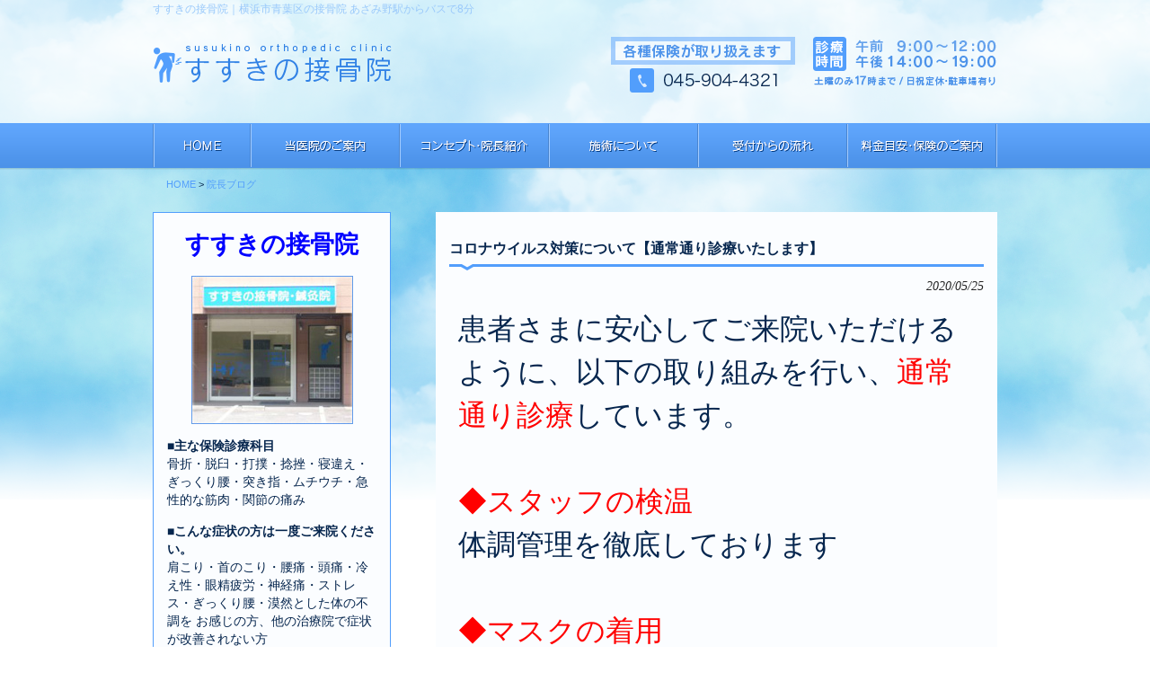

--- FILE ---
content_type: text/html; charset=utf-8
request_url: http://e-therapist.jp/category-news/29263750161907883711674240604
body_size: 8854
content:

<!DOCTYPE html>
<!-- Clone Page Template -->
<!-- paulirish.com/2008/conditional-stylesheets-vs-css-hacks-answer-neither/ -->
<!--[if lt IE 7]><html class="ie ie6 ie-lte9 ie-lte8 ie-lte7 " lang="en"> <![endif]-->
<!--[if IE 7]><html class="ie ie7 ie-lte9 ie-lte8 ie-lte7 " lang="en"> <![endif]-->
<!--[if IE 8]><html class="ie ie8 ie-lte9 ie-lte8 " lang="en"> <![endif]-->
<!--[if IE 9]><html class="ie9 ie-lte9 " lang="en"> <![endif]-->
<!--[if (gt IE 9)|!(IE)]><!--><html  lang="en"> <!--<![endif]-->
<head>
  <meta charset="utf-8" />
  <meta http-equiv="X-UA-Compatible" content="IE=edge,chrome=1">
  


  
  <title>お知らせ | 横浜市・あざみ野の腰痛・交通事故治療｜すすきの接骨院</title>
  
  <meta name="application-name" content="akamon_susukino_hone" />
  
  
  
  <meta name="keywords" content="接骨院,青葉区,あざみ野,川崎市麻生区,鍼灸,交通事故治療" /><meta name="description" content="肩こり、腰痛、頭痛、骨折、脱臼、打撲、捻挫、ムチウチ、神経痛、関節痛、ギックリ腰などでお悩みの方は当院までご相談下さい。あざみ野駅からバスで「すすき野一丁目」下車徒歩5分。川崎市麻生区からも通えます。" /><meta name="viewport" content="width=device-width, user-scalable=yes, maximum-scale=1.0, minimum-scale=1.0" /><link href="/akamon_susukino_hone/static/page/main/css.pc.db10fd22c31b6464bb302f75ea6d8e8b/style.css" rel="stylesheet" type="text/css" /><link href="/akamon_susukino_hone/static/page/main/css.pc.4c5fc64deace71ba6d8eabc820b96606/styles.08e4ab5f07ffe80088beb9754ff8b5d4.css" rel="stylesheet" type="text/css" /><script src="/akamon_susukino_hone/static/page/main/js.f03635b899776491747088eb9544aee2/jquery1.4.4.min.js" type="text/javascript"></script><script src="/akamon_susukino_hone/static/page/main/js.f03635b899776491747088eb9544aee2/script.js" type="text/javascript"></script><script src="/akamon_susukino_hone/static/page/main/js.f6306b23601926f2ff947619f8475484/jquery.lightbox.min.js" type="text/javascript"></script><script type="text/javascript">
$(function(){    $('a[href^=#]').click(function() {        var speed = 500;        var href= $(this).attr("href");        var target = $(href == "#" || href == "" ? 'html' : href);        var position = target.offset().top;        $($.browser.safari ? 'body' : 'html').animate({scrollTop:position}, speed, 'swing');        return false;    });});
</script><script type="text/javascript">
  (function(i,s,o,g,r,a,m){i['GoogleAnalyticsObject']=r;i[r]=i[r]||function(){  (i[r].q=i[r].q||[]).push(arguments)},i[r].l=1*new Date();a=s.createElement(o),  m=s.getElementsByTagName(o)[0];a.async=1;a.src=g;m.parentNode.insertBefore(a,m)  })(window,document,'script','//www.google-analytics.com/analytics.js','ga');  ga('create', 'UA-43720848-1', 'e-therapist.jp');  ga('send', 'pageview');
</script><style type="text/css">
.broken_link, a.broken_link {    text-decoration: line-through    }
</style>
  <meta name='test'>
  
    
      <meta property="og:url" content="http://e-therapist.jp/category-news/29263750161907883711674240604" />
    
      <meta property="og:site_name" content="akamon_susukino_hone" />
    
      <meta property="og:title" content="コロナウイルス対策について【通常通り診療いたします】" />
    
  

  
</head>
<body  id="pagetop" >
  
  

<header id="header" role="banner">
<h1><span>すすきの接骨院｜横浜市青葉区の接骨院 あざみ野駅からバスで8分</span></h1>
<div class="inner">
<hgroup>
<h2 class="sp_logo"><a href='/index' title="横浜市・あざみ野の腰痛・交通事故治療｜すすきの接骨院" rel="home"><img src='/akamon_susukino_hone/static/page/main/images.4668fade7b00a888418450b0d8e94859/logo.png' alt="横浜市・あざみ野の腰痛・交通事故治療｜すすきの接骨院" /></a></h2>
</hgroup>
<img alt="診療時間 " src='/akamon_susukino_hone/static/page/main/images.4668fade7b00a888418450b0d8e94859/headimg02.png' class="alignright pdg_t20" />
<span class="pc_display">
<img alt="各種保険が取り扱えます" src='/akamon_susukino_hone/static/page/main/images.4668fade7b00a888418450b0d8e94859/headimg01.png' class="alignright mgn_r20 pdg_t20" />
</span>
<span class="sp_display">
<a href='/2015/04/02/%E3%82%B7%E3%83%B3%E3%82%AC%E3%83%9D%E3%83%BC%E3%83%AB%E6%97%85%E8%A1%8C%E8%A8%98%EF%BC%88%E7%B5%82%EF%BC%89/tel%3A0459044321' alt="TEL:0459044321">
<img alt="各種保険が取り扱えます" src='/akamon_susukino_hone/static/page/main/images.4668fade7b00a888418450b0d8e94859/headimg01.png' class="alignright" />
</a>
</span>
</div>
</header>
<nav class="clear" id="mainNav">
<div class="inner">
<a class="menu" id="menu"><span>MENU</span></a>
<div class="panel">
<ul><li class="menu-item menu-item-type-post_type menu-item-object-page current-menu-item page_item page-item-2 current_page_item menu-item-22" id="menu-item-22"><a href="/index"><span>HOME</span></a></li>
<li class="menu-item menu-item-type-post_type menu-item-object-page menu-item-21" id="menu-item-21"><a href="/about"><span>当医院のご案内</span></a></li>
<li class="menu-item menu-item-type-post_type menu-item-object-page menu-item-20" id="menu-item-20"><a href="/concept"><span>コンセプト・院長紹介</span></a></li>
<li class="menu-item menu-item-type-post_type menu-item-object-page menu-item-19" id="menu-item-19"><a href="/treatment"><span>施術について</span></a></li>
<li class="menu-item menu-item-type-post_type menu-item-object-page menu-item-18" id="menu-item-18"><a href="/flow"><span>受付からの流れ</span></a></li>
<li class="menu-item menu-item-type-post_type menu-item-object-page menu-item-17" id="menu-item-17"><a href="/price"><span>料金目安・保険のご案内</span></a></li>
</ul>
</div>
</div>
</nav>
<div class="bread_crumb">
<div class="bread_crumb_inner">
<span>
<!-- Breadcrumb NavXT 4.4.0 -->
<a class="home" href="/index" title="横浜市・あざみ野の腰痛・交通事故治療｜すすきの接骨院.">HOME</a> &gt; <a class="category" href="/category/%C3%A9%C2%99%C2%A2%C3%A9%C2%95%C2%B7%C3%A3%C2%83%C2%96%C3%A3%C2%83%C2%AD%C3%A3%C2%82%C2%B0/index" title="Go to the 院長ブログ category archives.">院長ブログ</a></span>
</div>
</div>
<div id="wrapper">
<div id="content">
<section>
<article class="content" id="post-967">


</article>
<article class="content" id="posted-29263750161907883711674240604">
<header class="titleBlock clearfix">
<h2 class="title first"><span>コロナウイルス対策について【通常通り診療いたします】</span></h2>
<p class="dateLabel"><time datetime="2020/05/25">2020/05/25</time>
</p></header>
<div class="post">
<span style="font-size: xx-large;">患者さまに安心してご来院いただけるように、以下の取り組みを行い、<span style="font-size:xx-large"><span style="color:#ff0000">通常通り診療</span>しています。</span>  <br><br><span style="color: rgb(255, 0, 0);">◆スタッフの検温</span><br>体調管理を徹底しております<br><br><span style="color: rgb(255, 0, 0);">◆マスクの着用</span><br>感染予防のためにマスクを着用して対応させていただきます<br><br><span style="color: rgb(255, 0, 0);">◆消毒・除菌の徹底</span><br>ベッド、器具類、ドアノブなどを頻回に消毒・除菌しています<br><br><span style="color: rgb(255, 0, 0);">◆こまめな手洗い</span><br>施術前後の手洗いを徹底しております<br><br><span style="color: rgb(255, 0, 0);">◆室内の換気</span><br>しっかりと院内の換気を行っております<br></span>
</div>
</article>

<p>&nbsp;</p>
    
      <div class="paginator"><!--ページネート-->
        

        
      </div>
    
<div class="pagenav clearfix">
<form>
<input onclick="history.go(-1);" type="button" value="&lt;  前のページに戻る"/>
</form>
</div>
</section>
</div><!-- / content -->
<aside id="sidebar">
<section class="widgetInfo bg_side">
<p class="ttl txta_c"><span style="font-size: 20pt; color: rgb(0, 0, 255); font-weight: bold; font-family: ＭＳ Ｐゴシック;">すすきの接骨院</span></p>
<p class="txta_c"><img src="/akamon_susukino_hone/static/page/main/images.4668fade7b00a888418450b0d8e94859/top_pht11.jpg"/></p>
<p>
<strong>■主な保険診療科目</strong><br/>
      骨折・脱臼・打撲・捻挫・寝違え・ぎっくり腰・突き指・ムチウチ・急性的な筋肉・関節の痛み
    </p>
<p>
<strong>■こんな症状の方は一度ご来院ください。</strong><br/>
      肩こり・首のこり・腰痛・頭痛・冷え性・眼精疲労・神経痛・ストレス・ぎっくり腰・漠然とした体の不調を お感じの方、他の治療院で症状が改善されない方
    </p>
<p>
<strong>【住所】</strong><br/>
      横浜市青葉区すすき野2-6-2
    </p>
<p>
<strong>【TEL】</strong><br/>
<span class="pc_display">045-904-4321</span>
<span class="sp_display"><a href="/%C3%83%C2%83%C3%82%C2%83%C3%83%C2%82%C3%82%C2%83%C3%83%C2%83%C3%82%C2%82%C3%83%C2%82%C3%82%C2%83%C3%83%C2%83%C3%82%C2%83%C3%83%C2%82%C3%82%C2%82%C3%83%C2%83%C3%82%C2%82%C3%83%C2%82%C3%82%C2%83%C3%83%C2%83%C3%82%C2%83%C3%83%C2%82%C3%82%C2%83%C3%83%C2%83%C3%82%C2%82%C3%83%C2%82%C3%82%C2%82%C3%83%C2%83%C3%82%C2%83%C3%83%C2%82%C3%82%C2%82%C3%83%C2%83%C3%82%C2%82%C3%83%C2%82%C3%82%C2%83%C3%83%C2%83%C3%82%C2%83%C3%83%C2%82%C3%82%C2%83%C3%83%C2%83%C3%82%C2%82%C3%83%C2%82%C3%82%C2%83%C3%83%C2%83%C3%82%C2%83%C3%83%C2%82%C3%82%C2%82%C3%83%C2%83%C3%82%C2%82%C3%83%C2%82%C3%82%C2%82%C3%83%C2%83%C3%82%C2%83%C3%83%C2%82%C3%82%C2%83%C3%83%C2%83%C3%82%C2%82%C3%83%C2%82%C3%82%C2%82%C3%83%C2%83%C3%82%C2%83%C3%83%C2%82%C3%82%C2%82%C3%83%C2%83%C3%82%C2%82%C3%83%C2%82%C3%82%C2%83%C3%83%C2%83%C3%82%C2%83%C3%83%C2%82%C3%82%C2%83%C3%83%C2%83%C3%82%C2%82%C3%83%C2%82%C3%82%C2%83%C3%83%C2%83%C3%82%C2%83%C3%83%C2%82%C3%82%C2%82%C3%83%C2%83%C3%82%C2%82%C3%83%C2%82%C3%82%C2%83%C3%83%C2%83%C3%82%C2%83%C3%83%C2%82%C3%82%C2%83%C3%83%C2%83%C3%82%C2%82%C3%83%C2%82%C3%82%C2%82%C3%83%C2%83%C3%82%C2%83%C3%83%C2%82%C3%82%C2%82%C3%83%C2%83%C3%82%C2%82%C3%83%C2%82%C3%82%C2%82%C3%83%C2%83%C3%82%C2%83%C3%83%C2%82%C3%82%C2%83%C3%83%C2%83%C3%82%C2%82%C3%83%C2%82%C3%82%C2%83%C3%83%C2%83%C3%82%C2%83%C3%83%C2%82%C3%82%C2%82%C3%83%C2%83%C3%82%C2%82%C3%83%C2%82%C3%82%C2%82%C3%83%C2%83%C3%82%C2%83%C3%83%C2%82%C3%82%C2%83%C3%83%C2%83%C3%82%C2%82%C3%83%C2%82%C3%82%C2%82%C3%83%C2%83%C3%82%C2%83%C3%83%C2%82%C3%82%C2%82%C3%83%C2%83%C3%82%C2%82%C3%83%C2%82%C3%82%C2%A3%C3%83%C2%83%C3%82%C2%83%C3%83%C2%82%C3%82%C2%83%C3%83%C2%83%C3%82%C2%82%C3%83%C2%82%C3%82%C2%83%C3%83%C2%83%C3%82%C2%83%C3%83%C2%82%C3%82%C2%82%C3%83%C2%83%C3%82%C2%82%C3%83%C2%82%C3%82%C2%83%C3%83%C2%83%C3%82%C2%83%C3%83%C2%82%C3%82%C2%83%C3%83%C2%83%C3%82%C2%82%C3%83%C2%82%C3%82%C2%82%C3%83%C2%83%C3%82%C2%83%C3%83%C2%82%C3%82%C2%82%C3%83%C2%83%C3%82%C2%82%C3%83%C2%82%C3%82%C2%83%C3%83%C2%83%C3%82%C2%83%C3%83%C2%82%C3%82%C2%83%C3%83%C2%83%C3%82%C2%82%C3%83%C2%82%C3%82%C2%83%C3%83%C2%83%C3%82%C2%83%C3%83%C2%82%C3%82%C2%82%C3%83%C2%83%C3%82%C2%82%C3%83%C2%82%C3%82%C2%82%C3%83%C2%83%C3%82%C2%83%C3%83%C2%82%C3%82%C2%83%C3%83%C2%83%C3%82%C2%82%C3%83%C2%82%C3%82%C2%82%C3%83%C2%83%C3%82%C2%83%C3%83%C2%82%C3%82%C2%82%C3%83%C2%83%C3%82%C2%82%C3%83%C2%82%C3%82%C2%82%C3%83%C2%83%C3%82%C2%83%C3%83%C2%82%C3%82%C2%83%C3%83%C2%83%C3%82%C2%82%C3%83%C2%82%C3%82%C2%83%C3%83%C2%83%C3%82%C2%83%C3%83%C2%82%C3%82%C2%82%C3%83%C2%83%C3%82%C2%82%C3%83%C2%82%C3%82%C2%83%C3%83%C2%83%C3%82%C2%83%C3%83%C2%82%C3%82%C2%83%C3%83%C2%83%C3%82%C2%82%C3%83%C2%82%C3%82%C2%82%C3%83%C2%83%C3%82%C2%83%C3%83%C2%82%C3%82%C2%82%C3%83%C2%83%C3%82%C2%82%C3%83%C2%82%C3%82%C2%82%C3%83%C2%83%C3%82%C2%83%C3%83%C2%82%C3%82%C2%83%C3%83%C2%83%C3%82%C2%82%C3%83%C2%82%C3%82%C2%83%C3%83%C2%83%C3%82%C2%83%C3%83%C2%82%C3%82%C2%82%C3%83%C2%83%C3%82%C2%82%C3%83%C2%82%C3%82%C2%82%C3%83%C2%83%C3%82%C2%83%C3%83%C2%82%C3%82%C2%83%C3%83%C2%83%C3%82%C2%82%C3%83%C2%82%C3%82%C2%82%C3%83%C2%83%C3%82%C2%83%C3%83%C2%82%C3%82%C2%82%C3%83%C2%83%C3%82%C2%82%C3%83%C2%82%C3%82%C2%82%C3%83%C2%83%C3%82%C2%83%C3%83%C2%82%C3%82%C2%83%C3%83%C2%83%C3%82%C2%82%C3%83%C2%82%C3%82%C2%83%C3%83%C2%83%C3%82%C2%83%C3%83%C2%82%C3%82%C2%82%C3%83%C2%83%C3%82%C2%82%C3%83%C2%82%C3%82%C2%83%C3%83%C2%83%C3%82%C2%83%C3%83%C2%82%C3%82%C2%83%C3%83%C2%83%C3%82%C2%82%C3%83%C2%82%C3%82%C2%82%C3%83%C2%83%C3%82%C2%83%C3%83%C2%82%C3%82%C2%82%C3%83%C2%83%C3%82%C2%82%C3%83%C2%82%C3%82%C2%83%C3%83%C2%83%C3%82%C2%83%C3%83%C2%82%C3%82%C2%83%C3%83%C2%83%C3%82%C2%82%C3%83%C2%82%C3%82%C2%83%C3%83%C2%83%C3%82%C2%83%C3%83%C2%82%C3%82%C2%82%C3%83%C2%83%C3%82%C2%82%C3%83%C2%82%C3%82%C2%82%C3%83%C2%83%C3%82%C2%83%C3%83%C2%82%C3%82%C2%83%C3%83%C2%83%C3%82%C2%82%C3%83%C2%82%C3%82%C2%82%C3%83%C2%83%C3%82%C2%83%C3%83%C2%82%C3%82%C2%82%C3%83%C2%83%C3%82%C2%82%C3%83%C2%82%C3%82%C2%82%C3%83%C2%83%C3%82%C2%83%C3%83%C2%82%C3%82%C2%83%C3%83%C2%83%C3%82%C2%82%C3%83%C2%82%C3%82%C2%83%C3%83%C2%83%C3%82%C2%83%C3%83%C2%82%C3%82%C2%82%C3%83%C2%83%C3%82%C2%82%C3%83%C2%82%C3%82%C2%83%C3%83%C2%83%C3%82%C2%83%C3%83%C2%82%C3%82%C2%83%C3%83%C2%83%C3%82%C2%82%C3%83%C2%82%C3%82%C2%82%C3%83%C2%83%C3%82%C2%83%C3%83%C2%82%C3%82%C2%82%C3%83%C2%83%C3%82%C2%82%C3%83%C2%82%C3%82%C2%82%C3%83%C2%83%C3%82%C2%83%C3%83%C2%82%C3%82%C2%83%C3%83%C2%83%C3%82%C2%82%C3%83%C2%82%C3%82%C2%83%C3%83%C2%83%C3%82%C2%83%C3%83%C2%82%C3%82%C2%82%C3%83%C2%83%C3%82%C2%82%C3%83%C2%82%C3%82%C2%82%C3%83%C2%83%C3%82%C2%83%C3%83%C2%82%C3%82%C2%83%C3%83%C2%83%C3%82%C2%82%C3%83%C2%82%C3%82%C2%82%C3%83%C2%83%C3%82%C2%83%C3%83%C2%82%C3%82%C2%82%C3%83%C2%83%C3%82%C2%82%C3%83%C2%82%C3%82%C2%B3%C3%83%C2%83%C3%82%C2%83%C3%83%C2%82%C3%82%C2%83%C3%83%C2%83%C3%82%C2%82%C3%83%C2%82%C3%82%C2%83%C3%83%C2%83%C3%82%C2%83%C3%83%C2%82%C3%82%C2%82%C3%83%C2%83%C3%82%C2%82%C3%83%C2%82%C3%82%C2%83%C3%83%C2%83%C3%82%C2%83%C3%83%C2%82%C3%82%C2%83%C3%83%C2%83%C3%82%C2%82%C3%83%C2%82%C3%82%C2%82%C3%83%C2%83%C3%82%C2%83%C3%83%C2%82%C3%82%C2%82%C3%83%C2%83%C3%82%C2%82%C3%83%C2%82%C3%82%C2%83%C3%83%C2%83%C3%82%C2%83%C3%83%C2%82%C3%82%C2%83%C3%83%C2%83%C3%82%C2%82%C3%83%C2%82%C3%82%C2%83%C3%83%C2%83%C3%82%C2%83%C3%83%C2%82%C3%82%C2%82%C3%83%C2%83%C3%82%C2%82%C3%83%C2%82%C3%82%C2%82%C3%83%C2%83%C3%82%C2%83%C3%83%C2%82%C3%82%C2%83%C3%83%C2%83%C3%82%C2%82%C3%83%C2%82%C3%82%C2%82%C3%83%C2%83%C3%82%C2%83%C3%83%C2%82%C3%82%C2%82%C3%83%C2%83%C3%82%C2%82%C3%83%C2%82%C3%82%C2%83%C3%83%C2%83%C3%82%C2%83%C3%83%C2%82%C3%82%C2%83%C3%83%C2%83%C3%82%C2%82%C3%83%C2%82%C3%82%C2%83%C3%83%C2%83%C3%82%C2%83%C3%83%C2%82%C3%82%C2%82%C3%83%C2%83%C3%82%C2%82%C3%83%C2%82%C3%82%C2%83%C3%83%C2%83%C3%82%C2%83%C3%83%C2%82%C3%82%C2%83%C3%83%C2%83%C3%82%C2%82%C3%83%C2%82%C3%82%C2%82%C3%83%C2%83%C3%82%C2%83%C3%83%C2%82%C3%82%C2%82%C3%83%C2%83%C3%82%C2%82%C3%83%C2%82%C3%82%C2%82%C3%83%C2%83%C3%82%C2%83%C3%83%C2%82%C3%82%C2%83%C3%83%C2%83%C3%82%C2%82%C3%83%C2%82%C3%82%C2%83%C3%83%C2%83%C3%82%C2%83%C3%83%C2%82%C3%82%C2%82%C3%83%C2%83%C3%82%C2%82%C3%83%C2%82%C3%82%C2%82%C3%83%C2%83%C3%82%C2%83%C3%83%C2%82%C3%82%C2%83%C3%83%C2%83%C3%82%C2%82%C3%83%C2%82%C3%82%C2%82%C3%83%C2%83%C3%82%C2%83%C3%83%C2%82%C3%82%C2%82%C3%83%C2%83%C3%82%C2%82%C3%83%C2%82%C3%82%C2%A3%C3%83%C2%83%C3%82%C2%83%C3%83%C2%82%C3%82%C2%83%C3%83%C2%83%C3%82%C2%82%C3%83%C2%82%C3%82%C2%83%C3%83%C2%83%C3%82%C2%83%C3%83%C2%82%C3%82%C2%82%C3%83%C2%83%C3%82%C2%82%C3%83%C2%82%C3%82%C2%83%C3%83%C2%83%C3%82%C2%83%C3%83%C2%82%C3%82%C2%83%C3%83%C2%83%C3%82%C2%82%C3%83%C2%82%C3%82%C2%82%C3%83%C2%83%C3%82%C2%83%C3%83%C2%82%C3%82%C2%82%C3%83%C2%83%C3%82%C2%82%C3%83%C2%82%C3%82%C2%83%C3%83%C2%83%C3%82%C2%83%C3%83%C2%82%C3%82%C2%83%C3%83%C2%83%C3%82%C2%82%C3%83%C2%82%C3%82%C2%83%C3%83%C2%83%C3%82%C2%83%C3%83%C2%82%C3%82%C2%82%C3%83%C2%83%C3%82%C2%82%C3%83%C2%82%C3%82%C2%82%C3%83%C2%83%C3%82%C2%83%C3%83%C2%82%C3%82%C2%83%C3%83%C2%83%C3%82%C2%82%C3%83%C2%82%C3%82%C2%82%C3%83%C2%83%C3%82%C2%83%C3%83%C2%82%C3%82%C2%82%C3%83%C2%83%C3%82%C2%82%C3%83%C2%82%C3%82%C2%82%C3%83%C2%83%C3%82%C2%83%C3%83%C2%82%C3%82%C2%83%C3%83%C2%83%C3%82%C2%82%C3%83%C2%82%C3%82%C2%83%C3%83%C2%83%C3%82%C2%83%C3%83%C2%82%C3%82%C2%82%C3%83%C2%83%C3%82%C2%82%C3%83%C2%82%C3%82%C2%83%C3%83%C2%83%C3%82%C2%83%C3%83%C2%82%C3%82%C2%83%C3%83%C2%83%C3%82%C2%82%C3%83%C2%82%C3%82%C2%82%C3%83%C2%83%C3%82%C2%83%C3%83%C2%82%C3%82%C2%82%C3%83%C2%83%C3%82%C2%82%C3%83%C2%82%C3%82%C2%82%C3%83%C2%83%C3%82%C2%83%C3%83%C2%82%C3%82%C2%83%C3%83%C2%83%C3%82%C2%82%C3%83%C2%82%C3%82%C2%83%C3%83%C2%83%C3%82%C2%83%C3%83%C2%82%C3%82%C2%82%C3%83%C2%83%C3%82%C2%82%C3%83%C2%82%C3%82%C2%82%C3%83%C2%83%C3%82%C2%83%C3%83%C2%82%C3%82%C2%83%C3%83%C2%83%C3%82%C2%82%C3%83%C2%82%C3%82%C2%82%C3%83%C2%83%C3%82%C2%83%C3%83%C2%82%C3%82%C2%82%C3%83%C2%83%C3%82%C2%82%C3%83%C2%82%C3%82%C2%83%C3%83%C2%83%C3%82%C2%83%C3%83%C2%82%C3%82%C2%83%C3%83%C2%83%C3%82%C2%82%C3%83%C2%82%C3%82%C2%83%C3%83%C2%83%C3%82%C2%83%C3%83%C2%82%C3%82%C2%82%C3%83%C2%83%C3%82%C2%82%C3%83%C2%82%C3%82%C2%83%C3%83%C2%83%C3%82%C2%83%C3%83%C2%82%C3%82%C2%83%C3%83%C2%83%C3%82%C2%82%C3%83%C2%82%C3%82%C2%82%C3%83%C2%83%C3%82%C2%83%C3%83%C2%82%C3%82%C2%82%C3%83%C2%83%C3%82%C2%82%C3%83%C2%82%C3%82%C2%83%C3%83%C2%83%C3%82%C2%83%C3%83%C2%82%C3%82%C2%83%C3%83%C2%83%C3%82%C2%82%C3%83%C2%82%C3%82%C2%83%C3%83%C2%83%C3%82%C2%83%C3%83%C2%82%C3%82%C2%82%C3%83%C2%83%C3%82%C2%82%C3%83%C2%82%C3%82%C2%82%C3%83%C2%83%C3%82%C2%83%C3%83%C2%82%C3%82%C2%83%C3%83%C2%83%C3%82%C2%82%C3%83%C2%82%C3%82%C2%82%C3%83%C2%83%C3%82%C2%83%C3%83%C2%82%C3%82%C2%82%C3%83%C2%83%C3%82%C2%82%C3%83%C2%82%C3%82%C2%82%C3%83%C2%83%C3%82%C2%83%C3%83%C2%82%C3%82%C2%83%C3%83%C2%83%C3%82%C2%82%C3%83%C2%82%C3%82%C2%83%C3%83%C2%83%C3%82%C2%83%C3%83%C2%82%C3%82%C2%82%C3%83%C2%83%C3%82%C2%82%C3%83%C2%82%C3%82%C2%83%C3%83%C2%83%C3%82%C2%83%C3%83%C2%82%C3%82%C2%83%C3%83%C2%83%C3%82%C2%82%C3%83%C2%82%C3%82%C2%82%C3%83%C2%83%C3%82%C2%83%C3%83%C2%82%C3%82%C2%82%C3%83%C2%83%C3%82%C2%82%C3%83%C2%82%C3%82%C2%82%C3%83%C2%83%C3%82%C2%83%C3%83%C2%82%C3%82%C2%83%C3%83%C2%83%C3%82%C2%82%C3%83%C2%82%C3%82%C2%83%C3%83%C2%83%C3%82%C2%83%C3%83%C2%82%C3%82%C2%82%C3%83%C2%83%C3%82%C2%82%C3%83%C2%82%C3%82%C2%82%C3%83%C2%83%C3%82%C2%83%C3%83%C2%82%C3%82%C2%83%C3%83%C2%83%C3%82%C2%82%C3%83%C2%82%C3%82%C2%82%C3%83%C2%83%C3%82%C2%83%C3%83%C2%82%C3%82%C2%82%C3%83%C2%83%C3%82%C2%82%C3%83%C2%82%C3%82%C2%B3%C3%83%C2%83%C3%82%C2%83%C3%83%C2%82%C3%82%C2%83%C3%83%C2%83%C3%82%C2%82%C3%83%C2%82%C3%82%C2%83%C3%83%C2%83%C3%82%C2%83%C3%83%C2%82%C3%82%C2%82%C3%83%C2%83%C3%82%C2%82%C3%83%C2%82%C3%82%C2%83%C3%83%C2%83%C3%82%C2%83%C3%83%C2%82%C3%82%C2%83%C3%83%C2%83%C3%82%C2%82%C3%83%C2%82%C3%82%C2%82%C3%83%C2%83%C3%82%C2%83%C3%83%C2%82%C3%82%C2%82%C3%83%C2%83%C3%82%C2%82%C3%83%C2%82%C3%82%C2%83%C3%83%C2%83%C3%82%C2%83%C3%83%C2%82%C3%82%C2%83%C3%83%C2%83%C3%82%C2%82%C3%83%C2%82%C3%82%C2%83%C3%83%C2%83%C3%82%C2%83%C3%83%C2%82%C3%82%C2%82%C3%83%C2%83%C3%82%C2%82%C3%83%C2%82%C3%82%C2%82%C3%83%C2%83%C3%82%C2%83%C3%83%C2%82%C3%82%C2%83%C3%83%C2%83%C3%82%C2%82%C3%83%C2%82%C3%82%C2%82%C3%83%C2%83%C3%82%C2%83%C3%83%C2%82%C3%82%C2%82%C3%83%C2%83%C3%82%C2%82%C3%83%C2%82%C3%82%C2%83%C3%83%C2%83%C3%82%C2%83%C3%83%C2%82%C3%82%C2%83%C3%83%C2%83%C3%82%C2%82%C3%83%C2%82%C3%82%C2%83%C3%83%C2%83%C3%82%C2%83%C3%83%C2%82%C3%82%C2%82%C3%83%C2%83%C3%82%C2%82%C3%83%C2%82%C3%82%C2%83%C3%83%C2%83%C3%82%C2%83%C3%83%C2%82%C3%82%C2%83%C3%83%C2%83%C3%82%C2%82%C3%83%C2%82%C3%82%C2%82%C3%83%C2%83%C3%82%C2%83%C3%83%C2%82%C3%82%C2%82%C3%83%C2%83%C3%82%C2%82%C3%83%C2%82%C3%82%C2%82%C3%83%C2%83%C3%82%C2%83%C3%83%C2%82%C3%82%C2%83%C3%83%C2%83%C3%82%C2%82%C3%83%C2%82%C3%82%C2%83%C3%83%C2%83%C3%82%C2%83%C3%83%C2%82%C3%82%C2%82%C3%83%C2%83%C3%82%C2%82%C3%83%C2%82%C3%82%C2%82%C3%83%C2%83%C3%82%C2%83%C3%83%C2%82%C3%82%C2%83%C3%83%C2%83%C3%82%C2%82%C3%83%C2%82%C3%82%C2%82%C3%83%C2%83%C3%82%C2%83%C3%83%C2%82%C3%82%C2%82%C3%83%C2%83%C3%82%C2%82%C3%83%C2%82%C3%82%C2%A3%C3%83%C2%83%C3%82%C2%83%C3%83%C2%82%C3%82%C2%83%C3%83%C2%83%C3%82%C2%82%C3%83%C2%82%C3%82%C2%83%C3%83%C2%83%C3%82%C2%83%C3%83%C2%82%C3%82%C2%82%C3%83%C2%83%C3%82%C2%82%C3%83%C2%82%C3%82%C2%83%C3%83%C2%83%C3%82%C2%83%C3%83%C2%82%C3%82%C2%83%C3%83%C2%83%C3%82%C2%82%C3%83%C2%82%C3%82%C2%82%C3%83%C2%83%C3%82%C2%83%C3%83%C2%82%C3%82%C2%82%C3%83%C2%83%C3%82%C2%82%C3%83%C2%82%C3%82%C2%83%C3%83%C2%83%C3%82%C2%83%C3%83%C2%82%C3%82%C2%83%C3%83%C2%83%C3%82%C2%82%C3%83%C2%82%C3%82%C2%83%C3%83%C2%83%C3%82%C2%83%C3%83%C2%82%C3%82%C2%82%C3%83%C2%83%C3%82%C2%82%C3%83%C2%82%C3%82%C2%82%C3%83%C2%83%C3%82%C2%83%C3%83%C2%82%C3%82%C2%83%C3%83%C2%83%C3%82%C2%82%C3%83%C2%82%C3%82%C2%82%C3%83%C2%83%C3%82%C2%83%C3%83%C2%82%C3%82%C2%82%C3%83%C2%83%C3%82%C2%82%C3%83%C2%82%C3%82%C2%82%C3%83%C2%83%C3%82%C2%83%C3%83%C2%82%C3%82%C2%83%C3%83%C2%83%C3%82%C2%82%C3%83%C2%82%C3%82%C2%83%C3%83%C2%83%C3%82%C2%83%C3%83%C2%82%C3%82%C2%82%C3%83%C2%83%C3%82%C2%82%C3%83%C2%82%C3%82%C2%83%C3%83%C2%83%C3%82%C2%83%C3%83%C2%82%C3%82%C2%83%C3%83%C2%83%C3%82%C2%82%C3%83%C2%82%C3%82%C2%82%C3%83%C2%83%C3%82%C2%83%C3%83%C2%82%C3%82%C2%82%C3%83%C2%83%C3%82%C2%82%C3%83%C2%82%C3%82%C2%82%C3%83%C2%83%C3%82%C2%83%C3%83%C2%82%C3%82%C2%83%C3%83%C2%83%C3%82%C2%82%C3%83%C2%82%C3%82%C2%83%C3%83%C2%83%C3%82%C2%83%C3%83%C2%82%C3%82%C2%82%C3%83%C2%83%C3%82%C2%82%C3%83%C2%82%C3%82%C2%82%C3%83%C2%83%C3%82%C2%83%C3%83%C2%82%C3%82%C2%83%C3%83%C2%83%C3%82%C2%82%C3%83%C2%82%C3%82%C2%82%C3%83%C2%83%C3%82%C2%83%C3%83%C2%82%C3%82%C2%82%C3%83%C2%83%C3%82%C2%82%C3%83%C2%82%C3%82%C2%82%C3%83%C2%83%C3%82%C2%83%C3%83%C2%82%C3%82%C2%83%C3%83%C2%83%C3%82%C2%82%C3%83%C2%82%C3%82%C2%83%C3%83%C2%83%C3%82%C2%83%C3%83%C2%82%C3%82%C2%82%C3%83%C2%83%C3%82%C2%82%C3%83%C2%82%C3%82%C2%83%C3%83%C2%83%C3%82%C2%83%C3%83%C2%82%C3%82%C2%83%C3%83%C2%83%C3%82%C2%82%C3%83%C2%82%C3%82%C2%82%C3%83%C2%83%C3%82%C2%83%C3%83%C2%82%C3%82%C2%82%C3%83%C2%83%C3%82%C2%82%C3%83%C2%82%C3%82%C2%83%C3%83%C2%83%C3%82%C2%83%C3%83%C2%82%C3%82%C2%83%C3%83%C2%83%C3%82%C2%82%C3%83%C2%82%C3%82%C2%83%C3%83%C2%83%C3%82%C2%83%C3%83%C2%82%C3%82%C2%82%C3%83%C2%83%C3%82%C2%82%C3%83%C2%82%C3%82%C2%82%C3%83%C2%83%C3%82%C2%83%C3%83%C2%82%C3%82%C2%83%C3%83%C2%83%C3%82%C2%82%C3%83%C2%82%C3%82%C2%82%C3%83%C2%83%C3%82%C2%83%C3%83%C2%82%C3%82%C2%82%C3%83%C2%83%C3%82%C2%82%C3%83%C2%82%C3%82%C2%82%C3%83%C2%83%C3%82%C2%83%C3%83%C2%82%C3%82%C2%83%C3%83%C2%83%C3%82%C2%82%C3%83%C2%82%C3%82%C2%83%C3%83%C2%83%C3%82%C2%83%C3%83%C2%82%C3%82%C2%82%C3%83%C2%83%C3%82%C2%82%C3%83%C2%82%C3%82%C2%83%C3%83%C2%83%C3%82%C2%83%C3%83%C2%82%C3%82%C2%83%C3%83%C2%83%C3%82%C2%82%C3%83%C2%82%C3%82%C2%82%C3%83%C2%83%C3%82%C2%83%C3%83%C2%82%C3%82%C2%82%C3%83%C2%83%C3%82%C2%82%C3%83%C2%82%C3%82%C2%82%C3%83%C2%83%C3%82%C2%83%C3%83%C2%82%C3%82%C2%83%C3%83%C2%83%C3%82%C2%82%C3%83%C2%82%C3%82%C2%83%C3%83%C2%83%C3%82%C2%83%C3%83%C2%82%C3%82%C2%82%C3%83%C2%83%C3%82%C2%82%C3%83%C2%82%C3%82%C2%82%C3%83%C2%83%C3%82%C2%83%C3%83%C2%82%C3%82%C2%83%C3%83%C2%83%C3%82%C2%82%C3%83%C2%82%C3%82%C2%82%C3%83%C2%83%C3%82%C2%83%C3%83%C2%82%C3%82%C2%82%C3%83%C2%83%C3%82%C2%82%C3%83%C2%82%C3%82%C2%BB%C3%83%C2%83%C3%82%C2%83%C3%83%C2%82%C3%82%C2%83%C3%83%C2%83%C3%82%C2%82%C3%83%C2%82%C3%82%C2%83%C3%83%C2%83%C3%82%C2%83%C3%83%C2%82%C3%82%C2%82%C3%83%C2%83%C3%82%C2%82%C3%83%C2%82%C3%82%C2%83%C3%83%C2%83%C3%82%C2%83%C3%83%C2%82%C3%82%C2%83%C3%83%C2%83%C3%82%C2%82%C3%83%C2%82%C3%82%C2%82%C3%83%C2%83%C3%82%C2%83%C3%83%C2%82%C3%82%C2%82%C3%83%C2%83%C3%82%C2%82%C3%83%C2%82%C3%82%C2%83%C3%83%C2%83%C3%82%C2%83%C3%83%C2%82%C3%82%C2%83%C3%83%C2%83%C3%82%C2%82%C3%83%C2%82%C3%82%C2%83%C3%83%C2%83%C3%82%C2%83%C3%83%C2%82%C3%82%C2%82%C3%83%C2%83%C3%82%C2%82%C3%83%C2%82%C3%82%C2%82%C3%83%C2%83%C3%82%C2%83%C3%83%C2%82%C3%82%C2%83%C3%83%C2%83%C3%82%C2%82%C3%83%C2%82%C3%82%C2%82%C3%83%C2%83%C3%82%C2%83%C3%83%C2%82%C3%82%C2%82%C3%83%C2%83%C3%82%C2%82%C3%83%C2%82%C3%82%C2%83%C3%83%C2%83%C3%82%C2%83%C3%83%C2%82%C3%82%C2%83%C3%83%C2%83%C3%82%C2%82%C3%83%C2%82%C3%82%C2%83%C3%83%C2%83%C3%82%C2%83%C3%83%C2%82%C3%82%C2%82%C3%83%C2%83%C3%82%C2%82%C3%83%C2%82%C3%82%C2%83%C3%83%C2%83%C3%82%C2%83%C3%83%C2%82%C3%82%C2%83%C3%83%C2%83%C3%82%C2%82%C3%83%C2%82%C3%82%C2%82%C3%83%C2%83%C3%82%C2%83%C3%83%C2%82%C3%82%C2%82%C3%83%C2%83%C3%82%C2%82%C3%83%C2%82%C3%82%C2%82%C3%83%C2%83%C3%82%C2%83%C3%83%C2%82%C3%82%C2%83%C3%83%C2%83%C3%82%C2%82%C3%83%C2%82%C3%82%C2%83%C3%83%C2%83%C3%82%C2%83%C3%83%C2%82%C3%82%C2%82%C3%83%C2%83%C3%82%C2%82%C3%83%C2%82%C3%82%C2%82%C3%83%C2%83%C3%82%C2%83%C3%83%C2%82%C3%82%C2%83%C3%83%C2%83%C3%82%C2%82%C3%83%C2%82%C3%82%C2%82%C3%83%C2%83%C3%82%C2%83%C3%83%C2%82%C3%82%C2%82%C3%83%C2%83%C3%82%C2%82%C3%83%C2%82%C3%82%C2%A3%C3%83%C2%83%C3%82%C2%83%C3%83%C2%82%C3%82%C2%83%C3%83%C2%83%C3%82%C2%82%C3%83%C2%82%C3%82%C2%83%C3%83%C2%83%C3%82%C2%83%C3%83%C2%82%C3%82%C2%82%C3%83%C2%83%C3%82%C2%82%C3%83%C2%82%C3%82%C2%83%C3%83%C2%83%C3%82%C2%83%C3%83%C2%82%C3%82%C2%83%C3%83%C2%83%C3%82%C2%82%C3%83%C2%82%C3%82%C2%82%C3%83%C2%83%C3%82%C2%83%C3%83%C2%82%C3%82%C2%82%C3%83%C2%83%C3%82%C2%82%C3%83%C2%82%C3%82%C2%83%C3%83%C2%83%C3%82%C2%83%C3%83%C2%82%C3%82%C2%83%C3%83%C2%83%C3%82%C2%82%C3%83%C2%82%C3%82%C2%83%C3%83%C2%83%C3%82%C2%83%C3%83%C2%82%C3%82%C2%82%C3%83%C2%83%C3%82%C2%82%C3%83%C2%82%C3%82%C2%82%C3%83%C2%83%C3%82%C2%83%C3%83%C2%82%C3%82%C2%83%C3%83%C2%83%C3%82%C2%82%C3%83%C2%82%C3%82%C2%82%C3%83%C2%83%C3%82%C2%83%C3%83%C2%82%C3%82%C2%82%C3%83%C2%83%C3%82%C2%82%C3%83%C2%82%C3%82%C2%82%C3%83%C2%83%C3%82%C2%83%C3%83%C2%82%C3%82%C2%83%C3%83%C2%83%C3%82%C2%82%C3%83%C2%82%C3%82%C2%83%C3%83%C2%83%C3%82%C2%83%C3%83%C2%82%C3%82%C2%82%C3%83%C2%83%C3%82%C2%82%C3%83%C2%82%C3%82%C2%83%C3%83%C2%83%C3%82%C2%83%C3%83%C2%82%C3%82%C2%83%C3%83%C2%83%C3%82%C2%82%C3%83%C2%82%C3%82%C2%82%C3%83%C2%83%C3%82%C2%83%C3%83%C2%82%C3%82%C2%82%C3%83%C2%83%C3%82%C2%82%C3%83%C2%82%C3%82%C2%82%C3%83%C2%83%C3%82%C2%83%C3%83%C2%82%C3%82%C2%83%C3%83%C2%83%C3%82%C2%82%C3%83%C2%82%C3%82%C2%83%C3%83%C2%83%C3%82%C2%83%C3%83%C2%82%C3%82%C2%82%C3%83%C2%83%C3%82%C2%82%C3%83%C2%82%C3%82%C2%82%C3%83%C2%83%C3%82%C2%83%C3%83%C2%82%C3%82%C2%83%C3%83%C2%83%C3%82%C2%82%C3%83%C2%82%C3%82%C2%82%C3%83%C2%83%C3%82%C2%83%C3%83%C2%82%C3%82%C2%82%C3%83%C2%83%C3%82%C2%82%C3%83%C2%82%C3%82%C2%83%C3%83%C2%83%C3%82%C2%83%C3%83%C2%82%C3%82%C2%83%C3%83%C2%83%C3%82%C2%82%C3%83%C2%82%C3%82%C2%83%C3%83%C2%83%C3%82%C2%83%C3%83%C2%82%C3%82%C2%82%C3%83%C2%83%C3%82%C2%82%C3%83%C2%82%C3%82%C2%83%C3%83%C2%83%C3%82%C2%83%C3%83%C2%82%C3%82%C2%83%C3%83%C2%83%C3%82%C2%82%C3%83%C2%82%C3%82%C2%82%C3%83%C2%83%C3%82%C2%83%C3%83%C2%82%C3%82%C2%82%C3%83%C2%83%C3%82%C2%82%C3%83%C2%82%C3%82%C2%83%C3%83%C2%83%C3%82%C2%83%C3%83%C2%82%C3%82%C2%83%C3%83%C2%83%C3%82%C2%82%C3%83%C2%82%C3%82%C2%83%C3%83%C2%83%C3%82%C2%83%C3%83%C2%82%C3%82%C2%82%C3%83%C2%83%C3%82%C2%82%C3%83%C2%82%C3%82%C2%82%C3%83%C2%83%C3%82%C2%83%C3%83%C2%82%C3%82%C2%83%C3%83%C2%83%C3%82%C2%82%C3%83%C2%82%C3%82%C2%82%C3%83%C2%83%C3%82%C2%83%C3%83%C2%82%C3%82%C2%82%C3%83%C2%83%C3%82%C2%82%C3%83%C2%82%C3%82%C2%82%C3%83%C2%83%C3%82%C2%83%C3%83%C2%82%C3%82%C2%83%C3%83%C2%83%C3%82%C2%82%C3%83%C2%82%C3%82%C2%83%C3%83%C2%83%C3%82%C2%83%C3%83%C2%82%C3%82%C2%82%C3%83%C2%83%C3%82%C2%82%C3%83%C2%82%C3%82%C2%83%C3%83%C2%83%C3%82%C2%83%C3%83%C2%82%C3%82%C2%83%C3%83%C2%83%C3%82%C2%82%C3%83%C2%82%C3%82%C2%82%C3%83%C2%83%C3%82%C2%83%C3%83%C2%82%C3%82%C2%82%C3%83%C2%83%C3%82%C2%82%C3%83%C2%82%C3%82%C2%82%C3%83%C2%83%C3%82%C2%83%C3%83%C2%82%C3%82%C2%83%C3%83%C2%83%C3%82%C2%82%C3%83%C2%82%C3%82%C2%83%C3%83%C2%83%C3%82%C2%83%C3%83%C2%82%C3%82%C2%82%C3%83%C2%83%C3%82%C2%82%C3%83%C2%82%C3%82%C2%82%C3%83%C2%83%C3%82%C2%83%C3%83%C2%82%C3%82%C2%83%C3%83%C2%83%C3%82%C2%82%C3%83%C2%82%C3%82%C2%82%C3%83%C2%83%C3%82%C2%83%C3%83%C2%82%C3%82%C2%82%C3%83%C2%83%C3%82%C2%82%C3%83%C2%82%C3%82%C2%97%C3%83%C2%83%C3%82%C2%83%C3%83%C2%82%C3%82%C2%83%C3%83%C2%83%C3%82%C2%82%C3%83%C2%82%C3%82%C2%83%C3%83%C2%83%C3%82%C2%83%C3%83%C2%82%C3%82%C2%82%C3%83%C2%83%C3%82%C2%82%C3%83%C2%82%C3%82%C2%83%C3%83%C2%83%C3%82%C2%83%C3%83%C2%82%C3%82%C2%83%C3%83%C2%83%C3%82%C2%82%C3%83%C2%82%C3%82%C2%82%C3%83%C2%83%C3%82%C2%83%C3%83%C2%82%C3%82%C2%82%C3%83%C2%83%C3%82%C2%82%C3%83%C2%82%C3%82%C2%83%C3%83%C2%83%C3%82%C2%83%C3%83%C2%82%C3%82%C2%83%C3%83%C2%83%C3%82%C2%82%C3%83%C2%82%C3%82%C2%83%C3%83%C2%83%C3%82%C2%83%C3%83%C2%82%C3%82%C2%82%C3%83%C2%83%C3%82%C2%82%C3%83%C2%82%C3%82%C2%82%C3%83%C2%83%C3%82%C2%83%C3%83%C2%82%C3%82%C2%83%C3%83%C2%83%C3%82%C2%82%C3%83%C2%82%C3%82%C2%82%C3%83%C2%83%C3%82%C2%83%C3%83%C2%82%C3%82%C2%82%C3%83%C2%83%C3%82%C2%82%C3%83%C2%82%C3%82%C2%83%C3%83%C2%83%C3%82%C2%83%C3%83%C2%82%C3%82%C2%83%C3%83%C2%83%C3%82%C2%82%C3%83%C2%82%C3%82%C2%83%C3%83%C2%83%C3%82%C2%83%C3%83%C2%82%C3%82%C2%82%C3%83%C2%83%C3%82%C2%82%C3%83%C2%82%C3%82%C2%83%C3%83%C2%83%C3%82%C2%83%C3%83%C2%82%C3%82%C2%83%C3%83%C2%83%C3%82%C2%82%C3%83%C2%82%C3%82%C2%82%C3%83%C2%83%C3%82%C2%83%C3%83%C2%82%C3%82%C2%82%C3%83%C2%83%C3%82%C2%82%C3%83%C2%82%C3%82%C2%82%C3%83%C2%83%C3%82%C2%83%C3%83%C2%82%C3%82%C2%83%C3%83%C2%83%C3%82%C2%82%C3%83%C2%82%C3%82%C2%83%C3%83%C2%83%C3%82%C2%83%C3%83%C2%82%C3%82%C2%82%C3%83%C2%83%C3%82%C2%82%C3%83%C2%82%C3%82%C2%82%C3%83%C2%83%C3%82%C2%83%C3%83%C2%82%C3%82%C2%83%C3%83%C2%83%C3%82%C2%82%C3%83%C2%82%C3%82%C2%82%C3%83%C2%83%C3%82%C2%83%C3%83%C2%82%C3%82%C2%82%C3%83%C2%83%C3%82%C2%82%C3%83%C2%82%C3%82%C2%A3%C3%83%C2%83%C3%82%C2%83%C3%83%C2%82%C3%82%C2%83%C3%83%C2%83%C3%82%C2%82%C3%83%C2%82%C3%82%C2%83%C3%83%C2%83%C3%82%C2%83%C3%83%C2%82%C3%82%C2%82%C3%83%C2%83%C3%82%C2%82%C3%83%C2%82%C3%82%C2%83%C3%83%C2%83%C3%82%C2%83%C3%83%C2%82%C3%82%C2%83%C3%83%C2%83%C3%82%C2%82%C3%83%C2%82%C3%82%C2%82%C3%83%C2%83%C3%82%C2%83%C3%83%C2%82%C3%82%C2%82%C3%83%C2%83%C3%82%C2%82%C3%83%C2%82%C3%82%C2%83%C3%83%C2%83%C3%82%C2%83%C3%83%C2%82%C3%82%C2%83%C3%83%C2%83%C3%82%C2%82%C3%83%C2%82%C3%82%C2%83%C3%83%C2%83%C3%82%C2%83%C3%83%C2%82%C3%82%C2%82%C3%83%C2%83%C3%82%C2%82%C3%83%C2%82%C3%82%C2%82%C3%83%C2%83%C3%82%C2%83%C3%83%C2%82%C3%82%C2%83%C3%83%C2%83%C3%82%C2%82%C3%83%C2%82%C3%82%C2%82%C3%83%C2%83%C3%82%C2%83%C3%83%C2%82%C3%82%C2%82%C3%83%C2%83%C3%82%C2%82%C3%83%C2%82%C3%82%C2%82%C3%83%C2%83%C3%82%C2%83%C3%83%C2%82%C3%82%C2%83%C3%83%C2%83%C3%82%C2%82%C3%83%C2%82%C3%82%C2%83%C3%83%C2%83%C3%82%C2%83%C3%83%C2%82%C3%82%C2%82%C3%83%C2%83%C3%82%C2%82%C3%83%C2%82%C3%82%C2%83%C3%83%C2%83%C3%82%C2%83%C3%83%C2%82%C3%82%C2%83%C3%83%C2%83%C3%82%C2%82%C3%83%C2%82%C3%82%C2%82%C3%83%C2%83%C3%82%C2%83%C3%83%C2%82%C3%82%C2%82%C3%83%C2%83%C3%82%C2%82%C3%83%C2%82%C3%82%C2%82%C3%83%C2%83%C3%82%C2%83%C3%83%C2%82%C3%82%C2%83%C3%83%C2%83%C3%82%C2%82%C3%83%C2%82%C3%82%C2%83%C3%83%C2%83%C3%82%C2%83%C3%83%C2%82%C3%82%C2%82%C3%83%C2%83%C3%82%C2%82%C3%83%C2%82%C3%82%C2%82%C3%83%C2%83%C3%82%C2%83%C3%83%C2%82%C3%82%C2%83%C3%83%C2%83%C3%82%C2%82%C3%83%C2%82%C3%82%C2%82%C3%83%C2%83%C3%82%C2%83%C3%83%C2%82%C3%82%C2%82%C3%83%C2%83%C3%82%C2%82%C3%83%C2%82%C3%82%C2%83%C3%83%C2%83%C3%82%C2%83%C3%83%C2%82%C3%82%C2%83%C3%83%C2%83%C3%82%C2%82%C3%83%C2%82%C3%82%C2%83%C3%83%C2%83%C3%82%C2%83%C3%83%C2%82%C3%82%C2%82%C3%83%C2%83%C3%82%C2%82%C3%83%C2%82%C3%82%C2%83%C3%83%C2%83%C3%82%C2%83%C3%83%C2%82%C3%82%C2%83%C3%83%C2%83%C3%82%C2%82%C3%83%C2%82%C3%82%C2%82%C3%83%C2%83%C3%82%C2%83%C3%83%C2%82%C3%82%C2%82%C3%83%C2%83%C3%82%C2%82%C3%83%C2%82%C3%82%C2%83%C3%83%C2%83%C3%82%C2%83%C3%83%C2%82%C3%82%C2%83%C3%83%C2%83%C3%82%C2%82%C3%83%C2%82%C3%82%C2%83%C3%83%C2%83%C3%82%C2%83%C3%83%C2%82%C3%82%C2%82%C3%83%C2%83%C3%82%C2%82%C3%83%C2%82%C3%82%C2%82%C3%83%C2%83%C3%82%C2%83%C3%83%C2%82%C3%82%C2%83%C3%83%C2%83%C3%82%C2%82%C3%83%C2%82%C3%82%C2%82%C3%83%C2%83%C3%82%C2%83%C3%83%C2%82%C3%82%C2%82%C3%83%C2%83%C3%82%C2%82%C3%83%C2%82%C3%82%C2%82%C3%83%C2%83%C3%82%C2%83%C3%83%C2%82%C3%82%C2%83%C3%83%C2%83%C3%82%C2%82%C3%83%C2%82%C3%82%C2%83%C3%83%C2%83%C3%82%C2%83%C3%83%C2%82%C3%82%C2%82%C3%83%C2%83%C3%82%C2%82%C3%83%C2%82%C3%82%C2%83%C3%83%C2%83%C3%82%C2%83%C3%83%C2%82%C3%82%C2%83%C3%83%C2%83%C3%82%C2%82%C3%83%C2%82%C3%82%C2%82%C3%83%C2%83%C3%82%C2%83%C3%83%C2%82%C3%82%C2%82%C3%83%C2%83%C3%82%C2%82%C3%83%C2%82%C3%82%C2%82%C3%83%C2%83%C3%82%C2%83%C3%83%C2%82%C3%82%C2%83%C3%83%C2%83%C3%82%C2%82%C3%83%C2%82%C3%82%C2%83%C3%83%C2%83%C3%82%C2%83%C3%83%C2%82%C3%82%C2%82%C3%83%C2%83%C3%82%C2%82%C3%83%C2%82%C3%82%C2%82%C3%83%C2%83%C3%82%C2%83%C3%83%C2%82%C3%82%C2%83%C3%83%C2%83%C3%82%C2%82%C3%83%C2%82%C3%82%C2%82%C3%83%C2%83%C3%82%C2%83%C3%83%C2%82%C3%82%C2%82%C3%83%C2%83%C3%82%C2%82%C3%83%C2%82%C3%82%C2%88%C3%83%C2%83%C3%82%C2%83%C3%83%C2%82%C3%82%C2%83%C3%83%C2%83%C3%82%C2%82%C3%83%C2%82%C3%82%C2%83%C3%83%C2%83%C3%82%C2%83%C3%83%C2%82%C3%82%C2%82%C3%83%C2%83%C3%82%C2%82%C3%83%C2%82%C3%82%C2%83%C3%83%C2%83%C3%82%C2%83%C3%83%C2%82%C3%82%C2%83%C3%83%C2%83%C3%82%C2%82%C3%83%C2%82%C3%82%C2%82%C3%83%C2%83%C3%82%C2%83%C3%83%C2%82%C3%82%C2%82%C3%83%C2%83%C3%82%C2%82%C3%83%C2%82%C3%82%C2%83%C3%83%C2%83%C3%82%C2%83%C3%83%C2%82%C3%82%C2%83%C3%83%C2%83%C3%82%C2%82%C3%83%C2%82%C3%82%C2%83%C3%83%C2%83%C3%82%C2%83%C3%83%C2%82%C3%82%C2%82%C3%83%C2%83%C3%82%C2%82%C3%83%C2%82%C3%82%C2%82%C3%83%C2%83%C3%82%C2%83%C3%83%C2%82%C3%82%C2%83%C3%83%C2%83%C3%82%C2%82%C3%83%C2%82%C3%82%C2%82%C3%83%C2%83%C3%82%C2%83%C3%83%C2%82%C3%82%C2%82%C3%83%C2%83%C3%82%C2%82%C3%83%C2%82%C3%82%C2%83%C3%83%C2%83%C3%82%C2%83%C3%83%C2%82%C3%82%C2%83%C3%83%C2%83%C3%82%C2%82%C3%83%C2%82%C3%82%C2%83%C3%83%C2%83%C3%82%C2%83%C3%83%C2%82%C3%82%C2%82%C3%83%C2%83%C3%82%C2%82%C3%83%C2%82%C3%82%C2%83%C3%83%C2%83%C3%82%C2%83%C3%83%C2%82%C3%82%C2%83%C3%83%C2%83%C3%82%C2%82%C3%83%C2%82%C3%82%C2%82%C3%83%C2%83%C3%82%C2%83%C3%83%C2%82%C3%82%C2%82%C3%83%C2%83%C3%82%C2%82%C3%83%C2%82%C3%82%C2%82%C3%83%C2%83%C3%82%C2%83%C3%83%C2%82%C3%82%C2%83%C3%83%C2%83%C3%82%C2%82%C3%83%C2%82%C3%82%C2%83%C3%83%C2%83%C3%82%C2%83%C3%83%C2%82%C3%82%C2%82%C3%83%C2%83%C3%82%C2%82%C3%83%C2%82%C3%82%C2%82%C3%83%C2%83%C3%82%C2%83%C3%83%C2%82%C3%82%C2%83%C3%83%C2%83%C3%82%C2%82%C3%83%C2%82%C3%82%C2%82%C3%83%C2%83%C3%82%C2%83%C3%83%C2%82%C3%82%C2%82%C3%83%C2%83%C3%82%C2%82%C3%83%C2%82%C3%82%C2%A3%C3%83%C2%83%C3%82%C2%83%C3%83%C2%82%C3%82%C2%83%C3%83%C2%83%C3%82%C2%82%C3%83%C2%82%C3%82%C2%83%C3%83%C2%83%C3%82%C2%83%C3%83%C2%82%C3%82%C2%82%C3%83%C2%83%C3%82%C2%82%C3%83%C2%82%C3%82%C2%83%C3%83%C2%83%C3%82%C2%83%C3%83%C2%82%C3%82%C2%83%C3%83%C2%83%C3%82%C2%82%C3%83%C2%82%C3%82%C2%82%C3%83%C2%83%C3%82%C2%83%C3%83%C2%82%C3%82%C2%82%C3%83%C2%83%C3%82%C2%82%C3%83%C2%82%C3%82%C2%83%C3%83%C2%83%C3%82%C2%83%C3%83%C2%82%C3%82%C2%83%C3%83%C2%83%C3%82%C2%82%C3%83%C2%82%C3%82%C2%83%C3%83%C2%83%C3%82%C2%83%C3%83%C2%82%C3%82%C2%82%C3%83%C2%83%C3%82%C2%82%C3%83%C2%82%C3%82%C2%82%C3%83%C2%83%C3%82%C2%83%C3%83%C2%82%C3%82%C2%83%C3%83%C2%83%C3%82%C2%82%C3%83%C2%82%C3%82%C2%82%C3%83%C2%83%C3%82%C2%83%C3%83%C2%82%C3%82%C2%82%C3%83%C2%83%C3%82%C2%82%C3%83%C2%82%C3%82%C2%82%C3%83%C2%83%C3%82%C2%83%C3%83%C2%82%C3%82%C2%83%C3%83%C2%83%C3%82%C2%82%C3%83%C2%82%C3%82%C2%83%C3%83%C2%83%C3%82%C2%83%C3%83%C2%82%C3%82%C2%82%C3%83%C2%83%C3%82%C2%82%C3%83%C2%82%C3%82%C2%83%C3%83%C2%83%C3%82%C2%83%C3%83%C2%82%C3%82%C2%83%C3%83%C2%83%C3%82%C2%82%C3%83%C2%82%C3%82%C2%82%C3%83%C2%83%C3%82%C2%83%C3%83%C2%82%C3%82%C2%82%C3%83%C2%83%C3%82%C2%82%C3%83%C2%82%C3%82%C2%82%C3%83%C2%83%C3%82%C2%83%C3%83%C2%82%C3%82%C2%83%C3%83%C2%83%C3%82%C2%82%C3%83%C2%82%C3%82%C2%83%C3%83%C2%83%C3%82%C2%83%C3%83%C2%82%C3%82%C2%82%C3%83%C2%83%C3%82%C2%82%C3%83%C2%82%C3%82%C2%82%C3%83%C2%83%C3%82%C2%83%C3%83%C2%82%C3%82%C2%83%C3%83%C2%83%C3%82%C2%82%C3%83%C2%82%C3%82%C2%82%C3%83%C2%83%C3%82%C2%83%C3%83%C2%82%C3%82%C2%82%C3%83%C2%83%C3%82%C2%82%C3%83%C2%82%C3%82%C2%83%C3%83%C2%83%C3%82%C2%83%C3%83%C2%82%C3%82%C2%83%C3%83%C2%83%C3%82%C2%82%C3%83%C2%82%C3%82%C2%83%C3%83%C2%83%C3%82%C2%83%C3%83%C2%82%C3%82%C2%82%C3%83%C2%83%C3%82%C2%82%C3%83%C2%82%C3%82%C2%83%C3%83%C2%83%C3%82%C2%83%C3%83%C2%82%C3%82%C2%83%C3%83%C2%83%C3%82%C2%82%C3%83%C2%82%C3%82%C2%82%C3%83%C2%83%C3%82%C2%83%C3%83%C2%82%C3%82%C2%82%C3%83%C2%83%C3%82%C2%82%C3%83%C2%82%C3%82%C2%83%C3%83%C2%83%C3%82%C2%83%C3%83%C2%82%C3%82%C2%83%C3%83%C2%83%C3%82%C2%82%C3%83%C2%82%C3%82%C2%83%C3%83%C2%83%C3%82%C2%83%C3%83%C2%82%C3%82%C2%82%C3%83%C2%83%C3%82%C2%82%C3%83%C2%82%C3%82%C2%82%C3%83%C2%83%C3%82%C2%83%C3%83%C2%82%C3%82%C2%83%C3%83%C2%83%C3%82%C2%82%C3%83%C2%82%C3%82%C2%82%C3%83%C2%83%C3%82%C2%83%C3%83%C2%82%C3%82%C2%82%C3%83%C2%83%C3%82%C2%82%C3%83%C2%82%C3%82%C2%82%C3%83%C2%83%C3%82%C2%83%C3%83%C2%82%C3%82%C2%83%C3%83%C2%83%C3%82%C2%82%C3%83%C2%82%C3%82%C2%83%C3%83%C2%83%C3%82%C2%83%C3%83%C2%82%C3%82%C2%82%C3%83%C2%83%C3%82%C2%82%C3%83%C2%82%C3%82%C2%83%C3%83%C2%83%C3%82%C2%83%C3%83%C2%82%C3%82%C2%83%C3%83%C2%83%C3%82%C2%82%C3%83%C2%82%C3%82%C2%82%C3%83%C2%83%C3%82%C2%83%C3%83%C2%82%C3%82%C2%82%C3%83%C2%83%C3%82%C2%82%C3%83%C2%82%C3%82%C2%82%C3%83%C2%83%C3%82%C2%83%C3%83%C2%82%C3%82%C2%83%C3%83%C2%83%C3%82%C2%82%C3%83%C2%82%C3%82%C2%83%C3%83%C2%83%C3%82%C2%83%C3%83%C2%82%C3%82%C2%82%C3%83%C2%83%C3%82%C2%82%C3%83%C2%82%C3%82%C2%82%C3%83%C2%83%C3%82%C2%83%C3%83%C2%82%C3%82%C2%83%C3%83%C2%83%C3%82%C2%82%C3%83%C2%82%C3%82%C2%82%C3%83%C2%83%C3%82%C2%83%C3%83%C2%82%C3%82%C2%82%C3%83%C2%83%C3%82%C2%82%C3%83%C2%82%C3%82%C2%BB%C3%83%C2%83%C3%82%C2%83%C3%83%C2%82%C3%82%C2%83%C3%83%C2%83%C3%82%C2%82%C3%83%C2%82%C3%82%C2%83%C3%83%C2%83%C3%82%C2%83%C3%83%C2%82%C3%82%C2%82%C3%83%C2%83%C3%82%C2%82%C3%83%C2%82%C3%82%C2%83%C3%83%C2%83%C3%82%C2%83%C3%83%C2%82%C3%82%C2%83%C3%83%C2%83%C3%82%C2%82%C3%83%C2%82%C3%82%C2%82%C3%83%C2%83%C3%82%C2%83%C3%83%C2%82%C3%82%C2%82%C3%83%C2%83%C3%82%C2%82%C3%83%C2%82%C3%82%C2%83%C3%83%C2%83%C3%82%C2%83%C3%83%C2%82%C3%82%C2%83%C3%83%C2%83%C3%82%C2%82%C3%83%C2%82%C3%82%C2%83%C3%83%C2%83%C3%82%C2%83%C3%83%C2%82%C3%82%C2%82%C3%83%C2%83%C3%82%C2%82%C3%83%C2%82%C3%82%C2%82%C3%83%C2%83%C3%82%C2%83%C3%83%C2%82%C3%82%C2%83%C3%83%C2%83%C3%82%C2%82%C3%83%C2%82%C3%82%C2%82%C3%83%C2%83%C3%82%C2%83%C3%83%C2%82%C3%82%C2%82%C3%83%C2%83%C3%82%C2%82%C3%83%C2%82%C3%82%C2%83%C3%83%C2%83%C3%82%C2%83%C3%83%C2%82%C3%82%C2%83%C3%83%C2%83%C3%82%C2%82%C3%83%C2%82%C3%82%C2%83%C3%83%C2%83%C3%82%C2%83%C3%83%C2%82%C3%82%C2%82%C3%83%C2%83%C3%82%C2%82%C3%83%C2%82%C3%82%C2%83%C3%83%C2%83%C3%82%C2%83%C3%83%C2%82%C3%82%C2%83%C3%83%C2%83%C3%82%C2%82%C3%83%C2%82%C3%82%C2%82%C3%83%C2%83%C3%82%C2%83%C3%83%C2%82%C3%82%C2%82%C3%83%C2%83%C3%82%C2%82%C3%83%C2%82%C3%82%C2%82%C3%83%C2%83%C3%82%C2%83%C3%83%C2%82%C3%82%C2%83%C3%83%C2%83%C3%82%C2%82%C3%83%C2%82%C3%82%C2%83%C3%83%C2%83%C3%82%C2%83%C3%83%C2%82%C3%82%C2%82%C3%83%C2%83%C3%82%C2%82%C3%83%C2%82%C3%82%C2%82%C3%83%C2%83%C3%82%C2%83%C3%83%C2%82%C3%82%C2%83%C3%83%C2%83%C3%82%C2%82%C3%83%C2%82%C3%82%C2%82%C3%83%C2%83%C3%82%C2%83%C3%83%C2%82%C3%82%C2%82%C3%83%C2%83%C3%82%C2%82%C3%83%C2%82%C3%82%C2%A9%C3%83%C2%83%C3%82%C2%83%C3%83%C2%82%C3%82%C2%83%C3%83%C2%83%C3%82%C2%82%C3%83%C2%82%C3%82%C2%83%C3%83%C2%83%C3%82%C2%83%C3%83%C2%82%C3%82%C2%82%C3%83%C2%83%C3%82%C2%82%C3%83%C2%82%C3%82%C2%83%C3%83%C2%83%C3%82%C2%83%C3%83%C2%82%C3%82%C2%83%C3%83%C2%83%C3%82%C2%82%C3%83%C2%82%C3%82%C2%82%C3%83%C2%83%C3%82%C2%83%C3%83%C2%82%C3%82%C2%82%C3%83%C2%83%C3%82%C2%82%C3%83%C2%82%C3%82%C2%83%C3%83%C2%83%C3%82%C2%83%C3%83%C2%82%C3%82%C2%83%C3%83%C2%83%C3%82%C2%82%C3%83%C2%82%C3%82%C2%83%C3%83%C2%83%C3%82%C2%83%C3%83%C2%82%C3%82%C2%82%C3%83%C2%83%C3%82%C2%82%C3%83%C2%82%C3%82%C2%82%C3%83%C2%83%C3%82%C2%83%C3%83%C2%82%C3%82%C2%83%C3%83%C2%83%C3%82%C2%82%C3%83%C2%82%C3%82%C2%82%C3%83%C2%83%C3%82%C2%83%C3%83%C2%82%C3%82%C2%82%C3%83%C2%83%C3%82%C2%82%C3%83%C2%82%C3%82%C2%82%C3%83%C2%83%C3%82%C2%83%C3%83%C2%82%C3%82%C2%83%C3%83%C2%83%C3%82%C2%82%C3%83%C2%82%C3%82%C2%83%C3%83%C2%83%C3%82%C2%83%C3%83%C2%82%C3%82%C2%82%C3%83%C2%83%C3%82%C2%82%C3%83%C2%82%C3%82%C2%83%C3%83%C2%83%C3%82%C2%83%C3%83%C2%82%C3%82%C2%83%C3%83%C2%83%C3%82%C2%82%C3%83%C2%82%C3%82%C2%82%C3%83%C2%83%C3%82%C2%83%C3%83%C2%82%C3%82%C2%82%C3%83%C2%83%C3%82%C2%82%C3%83%C2%82%C3%82%C2%82%C3%83%C2%83%C3%82%C2%83%C3%83%C2%82%C3%82%C2%83%C3%83%C2%83%C3%82%C2%82%C3%83%C2%82%C3%82%C2%83%C3%83%C2%83%C3%82%C2%83%C3%83%C2%82%C3%82%C2%82%C3%83%C2%83%C3%82%C2%82%C3%83%C2%82%C3%82%C2%82%C3%83%C2%83%C3%82%C2%83%C3%83%C2%82%C3%82%C2%83%C3%83%C2%83%C3%82%C2%82%C3%83%C2%82%C3%82%C2%82%C3%83%C2%83%C3%82%C2%83%C3%83%C2%82%C3%82%C2%82%C3%83%C2%83%C3%82%C2%82%C3%83%C2%82%C3%82%C2%99%C3%83%C2%83%C3%82%C2%83%C3%83%C2%82%C3%82%C2%83%C3%83%C2%83%C3%82%C2%82%C3%83%C2%82%C3%82%C2%83%C3%83%C2%83%C3%82%C2%83%C3%83%C2%82%C3%82%C2%82%C3%83%C2%83%C3%82%C2%82%C3%83%C2%82%C3%82%C2%83%C3%83%C2%83%C3%82%C2%83%C3%83%C2%82%C3%82%C2%83%C3%83%C2%83%C3%82%C2%82%C3%83%C2%82%C3%82%C2%82%C3%83%C2%83%C3%82%C2%83%C3%83%C2%82%C3%82%C2%82%C3%83%C2%83%C3%82%C2%82%C3%83%C2%82%C3%82%C2%83%C3%83%C2%83%C3%82%C2%83%C3%83%C2%82%C3%82%C2%83%C3%83%C2%83%C3%82%C2%82%C3%83%C2%82%C3%82%C2%83%C3%83%C2%83%C3%82%C2%83%C3%83%C2%82%C3%82%C2%82%C3%83%C2%83%C3%82%C2%82%C3%83%C2%82%C3%82%C2%82%C3%83%C2%83%C3%82%C2%83%C3%83%C2%82%C3%82%C2%83%C3%83%C2%83%C3%82%C2%82%C3%83%C2%82%C3%82%C2%82%C3%83%C2%83%C3%82%C2%83%C3%83%C2%82%C3%82%C2%82%C3%83%C2%83%C3%82%C2%82%C3%83%C2%82%C3%82%C2%82%C3%83%C2%83%C3%82%C2%83%C3%83%C2%82%C3%82%C2%83%C3%83%C2%83%C3%82%C2%82%C3%83%C2%82%C3%82%C2%83%C3%83%C2%83%C3%82%C2%83%C3%83%C2%82%C3%82%C2%82%C3%83%C2%83%C3%82%C2%82%C3%83%C2%82%C3%82%C2%83%C3%83%C2%83%C3%82%C2%83%C3%83%C2%82%C3%82%C2%83%C3%83%C2%83%C3%82%C2%82%C3%83%C2%82%C3%82%C2%82%C3%83%C2%83%C3%82%C2%83%C3%83%C2%82%C3%82%C2%82%C3%83%C2%83%C3%82%C2%82%C3%83%C2%82%C3%82%C2%82%C3%83%C2%83%C3%82%C2%83%C3%83%C2%82%C3%82%C2%83%C3%83%C2%83%C3%82%C2%82%C3%83%C2%82%C3%82%C2%83%C3%83%C2%83%C3%82%C2%83%C3%83%C2%82%C3%82%C2%82%C3%83%C2%83%C3%82%C2%82%C3%83%C2%82%C3%82%C2%82%C3%83%C2%83%C3%82%C2%83%C3%83%C2%82%C3%82%C2%83%C3%83%C2%83%C3%82%C2%82%C3%83%C2%82%C3%82%C2%82%C3%83%C2%83%C3%82%C2%83%C3%83%C2%82%C3%82%C2%82%C3%83%C2%83%C3%82%C2%82%C3%83%C2%82%C3%82%C2%A2%C3%83%C2%83%C3%82%C2%83%C3%83%C2%82%C3%82%C2%83%C3%83%C2%83%C3%82%C2%82%C3%83%C2%82%C3%82%C2%83%C3%83%C2%83%C3%82%C2%83%C3%83%C2%82%C3%82%C2%82%C3%83%C2%83%C3%82%C2%82%C3%83%C2%82%C3%82%C2%83%C3%83%C2%83%C3%82%C2%83%C3%83%C2%82%C3%82%C2%83%C3%83%C2%83%C3%82%C2%82%C3%83%C2%82%C3%82%C2%82%C3%83%C2%83%C3%82%C2%83%C3%83%C2%82%C3%82%C2%82%C3%83%C2%83%C3%82%C2%82%C3%83%C2%82%C3%82%C2%83%C3%83%C2%83%C3%82%C2%83%C3%83%C2%82%C3%82%C2%83%C3%83%C2%83%C3%82%C2%82%C3%83%C2%82%C3%82%C2%83%C3%83%C2%83%C3%82%C2%83%C3%83%C2%82%C3%82%C2%82%C3%83%C2%83%C3%82%C2%82%C3%83%C2%82%C3%82%C2%82%C3%83%C2%83%C3%82%C2%83%C3%83%C2%82%C3%82%C2%83%C3%83%C2%83%C3%82%C2%82%C3%83%C2%82%C3%82%C2%82%C3%83%C2%83%C3%82%C2%83%C3%83%C2%82%C3%82%C2%82%C3%83%C2%83%C3%82%C2%82%C3%83%C2%82%C3%82%C2%83%C3%83%C2%83%C3%82%C2%83%C3%83%C2%82%C3%82%C2%83%C3%83%C2%83%C3%82%C2%82%C3%83%C2%82%C3%82%C2%83%C3%83%C2%83%C3%82%C2%83%C3%83%C2%82%C3%82%C2%82%C3%83%C2%83%C3%82%C2%82%C3%83%C2%82%C3%82%C2%83%C3%83%C2%83%C3%82%C2%83%C3%83%C2%82%C3%82%C2%83%C3%83%C2%83%C3%82%C2%82%C3%83%C2%82%C3%82%C2%82%C3%83%C2%83%C3%82%C2%83%C3%83%C2%82%C3%82%C2%82%C3%83%C2%83%C3%82%C2%82%C3%83%C2%82%C3%82%C2%82%C3%83%C2%83%C3%82%C2%83%C3%83%C2%82%C3%82%C2%83%C3%83%C2%83%C3%82%C2%82%C3%83%C2%82%C3%82%C2%83%C3%83%C2%83%C3%82%C2%83%C3%83%C2%82%C3%82%C2%82%C3%83%C2%83%C3%82%C2%82%C3%83%C2%82%C3%82%C2%82%C3%83%C2%83%C3%82%C2%83%C3%83%C2%82%C3%82%C2%83%C3%83%C2%83%C3%82%C2%82%C3%83%C2%82%C3%82%C2%82%C3%83%C2%83%C3%82%C2%83%C3%83%C2%82%C3%82%C2%82%C3%83%C2%83%C3%82%C2%82%C3%83%C2%82%C3%82%C2%A9%C3%83%C2%83%C3%82%C2%83%C3%83%C2%82%C3%82%C2%83%C3%83%C2%83%C3%82%C2%82%C3%83%C2%82%C3%82%C2%83%C3%83%C2%83%C3%82%C2%83%C3%83%C2%82%C3%82%C2%82%C3%83%C2%83%C3%82%C2%82%C3%83%C2%82%C3%82%C2%83%C3%83%C2%83%C3%82%C2%83%C3%83%C2%82%C3%82%C2%83%C3%83%C2%83%C3%82%C2%82%C3%83%C2%82%C3%82%C2%82%C3%83%C2%83%C3%82%C2%83%C3%83%C2%82%C3%82%C2%82%C3%83%C2%83%C3%82%C2%82%C3%83%C2%82%C3%82%C2%83%C3%83%C2%83%C3%82%C2%83%C3%83%C2%82%C3%82%C2%83%C3%83%C2%83%C3%82%C2%82%C3%83%C2%82%C3%82%C2%83%C3%83%C2%83%C3%82%C2%83%C3%83%C2%82%C3%82%C2%82%C3%83%C2%83%C3%82%C2%82%C3%83%C2%82%C3%82%C2%82%C3%83%C2%83%C3%82%C2%83%C3%83%C2%82%C3%82%C2%83%C3%83%C2%83%C3%82%C2%82%C3%83%C2%82%C3%82%C2%82%C3%83%C2%83%C3%82%C2%83%C3%83%C2%82%C3%82%C2%82%C3%83%C2%83%C3%82%C2%82%C3%83%C2%82%C3%82%C2%82%C3%83%C2%83%C3%82%C2%83%C3%83%C2%82%C3%82%C2%83%C3%83%C2%83%C3%82%C2%82%C3%83%C2%82%C3%82%C2%83%C3%83%C2%83%C3%82%C2%83%C3%83%C2%82%C3%82%C2%82%C3%83%C2%83%C3%82%C2%82%C3%83%C2%82%C3%82%C2%83%C3%83%C2%83%C3%82%C2%83%C3%83%C2%82%C3%82%C2%83%C3%83%C2%83%C3%82%C2%82%C3%83%C2%82%C3%82%C2%82%C3%83%C2%83%C3%82%C2%83%C3%83%C2%82%C3%82%C2%82%C3%83%C2%83%C3%82%C2%82%C3%83%C2%82%C3%82%C2%82%C3%83%C2%83%C3%82%C2%83%C3%83%C2%82%C3%82%C2%83%C3%83%C2%83%C3%82%C2%82%C3%83%C2%82%C3%82%C2%83%C3%83%C2%83%C3%82%C2%83%C3%83%C2%82%C3%82%C2%82%C3%83%C2%83%C3%82%C2%82%C3%83%C2%82%C3%82%C2%82%C3%83%C2%83%C3%82%C2%83%C3%83%C2%82%C3%82%C2%83%C3%83%C2%83%C3%82%C2%82%C3%83%C2%82%C3%82%C2%82%C3%83%C2%83%C3%82%C2%83%C3%83%C2%82%C3%82%C2%82%C3%83%C2%83%C3%82%C2%82%C3%83%C2%82%C3%82%C2%95%C3%83%C2%83%C3%82%C2%83%C3%83%C2%82%C3%82%C2%83%C3%83%C2%83%C3%82%C2%82%C3%83%C2%82%C3%82%C2%83%C3%83%C2%83%C3%82%C2%83%C3%83%C2%82%C3%82%C2%82%C3%83%C2%83%C3%82%C2%82%C3%83%C2%82%C3%82%C2%83%C3%83%C2%83%C3%82%C2%83%C3%83%C2%82%C3%82%C2%83%C3%83%C2%83%C3%82%C2%82%C3%83%C2%82%C3%82%C2%82%C3%83%C2%83%C3%82%C2%83%C3%83%C2%82%C3%82%C2%82%C3%83%C2%83%C3%82%C2%82%C3%83%C2%82%C3%82%C2%83%C3%83%C2%83%C3%82%C2%83%C3%83%C2%82%C3%82%C2%83%C3%83%C2%83%C3%82%C2%82%C3%83%C2%82%C3%82%C2%83%C3%83%C2%83%C3%82%C2%83%C3%83%C2%82%C3%82%C2%82%C3%83%C2%83%C3%82%C2%82%C3%83%C2%82%C3%82%C2%82%C3%83%C2%83%C3%82%C2%83%C3%83%C2%82%C3%82%C2%83%C3%83%C2%83%C3%82%C2%82%C3%83%C2%82%C3%82%C2%82%C3%83%C2%83%C3%82%C2%83%C3%83%C2%82%C3%82%C2%82%C3%83%C2%83%C3%82%C2%82%C3%83%C2%82%C3%82%C2%82%C3%83%C2%83%C3%82%C2%83%C3%83%C2%82%C3%82%C2%83%C3%83%C2%83%C3%82%C2%82%C3%83%C2%82%C3%82%C2%83%C3%83%C2%83%C3%82%C2%83%C3%83%C2%82%C3%82%C2%82%C3%83%C2%83%C3%82%C2%82%C3%83%C2%82%C3%82%C2%83%C3%83%C2%83%C3%82%C2%83%C3%83%C2%82%C3%82%C2%83%C3%83%C2%83%C3%82%C2%82%C3%83%C2%82%C3%82%C2%82%C3%83%C2%83%C3%82%C2%83%C3%83%C2%82%C3%82%C2%82%C3%83%C2%83%C3%82%C2%82%C3%83%C2%82%C3%82%C2%82%C3%83%C2%83%C3%82%C2%83%C3%83%C2%82%C3%82%C2%83%C3%83%C2%83%C3%82%C2%82%C3%83%C2%82%C3%82%C2%83%C3%83%C2%83%C3%82%C2%83%C3%83%C2%82%C3%82%C2%82%C3%83%C2%83%C3%82%C2%82%C3%83%C2%82%C3%82%C2%82%C3%83%C2%83%C3%82%C2%83%C3%83%C2%82%C3%82%C2%83%C3%83%C2%83%C3%82%C2%82%C3%83%C2%82%C3%82%C2%82%C3%83%C2%83%C3%82%C2%83%C3%83%C2%82%C3%82%C2%82%C3%83%C2%83%C3%82%C2%82%C3%83%C2%82%C3%82%C2%B7%C3%83%C2%83%C3%82%C2%83%C3%83%C2%82%C3%82%C2%83%C3%83%C2%83%C3%82%C2%82%C3%83%C2%82%C3%82%C2%83%C3%83%C2%83%C3%82%C2%83%C3%83%C2%82%C3%82%C2%82%C3%83%C2%83%C3%82%C2%82%C3%83%C2%82%C3%82%C2%83%C3%83%C2%83%C3%82%C2%83%C3%83%C2%82%C3%82%C2%83%C3%83%C2%83%C3%82%C2%82%C3%83%C2%82%C3%82%C2%82%C3%83%C2%83%C3%82%C2%83%C3%83%C2%82%C3%82%C2%82%C3%83%C2%83%C3%82%C2%82%C3%83%C2%82%C3%82%C2%83%C3%83%C2%83%C3%82%C2%83%C3%83%C2%82%C3%82%C2%83%C3%83%C2%83%C3%82%C2%82%C3%83%C2%82%C3%82%C2%83%C3%83%C2%83%C3%82%C2%83%C3%83%C2%82%C3%82%C2%82%C3%83%C2%83%C3%82%C2%82%C3%83%C2%82%C3%82%C2%82%C3%83%C2%83%C3%82%C2%83%C3%83%C2%82%C3%82%C2%83%C3%83%C2%83%C3%82%C2%82%C3%83%C2%82%C3%82%C2%82%C3%83%C2%83%C3%82%C2%83%C3%83%C2%82%C3%82%C2%82%C3%83%C2%83%C3%82%C2%82%C3%83%C2%82%C3%82%C2%83%C3%83%C2%83%C3%82%C2%83%C3%83%C2%82%C3%82%C2%83%C3%83%C2%83%C3%82%C2%82%C3%83%C2%82%C3%82%C2%83%C3%83%C2%83%C3%82%C2%83%C3%83%C2%82%C3%82%C2%82%C3%83%C2%83%C3%82%C2%82%C3%83%C2%82%C3%82%C2%83%C3%83%C2%83%C3%82%C2%83%C3%83%C2%82%C3%82%C2%83%C3%83%C2%83%C3%82%C2%82%C3%83%C2%82%C3%82%C2%82%C3%83%C2%83%C3%82%C2%83%C3%83%C2%82%C3%82%C2%82%C3%83%C2%83%C3%82%C2%82%C3%83%C2%82%C3%82%C2%82%C3%83%C2%83%C3%82%C2%83%C3%83%C2%82%C3%82%C2%83%C3%83%C2%83%C3%82%C2%82%C3%83%C2%82%C3%82%C2%83%C3%83%C2%83%C3%82%C2%83%C3%83%C2%82%C3%82%C2%82%C3%83%C2%83%C3%82%C2%82%C3%83%C2%82%C3%82%C2%82%C3%83%C2%83%C3%82%C2%83%C3%83%C2%82%C3%82%C2%83%C3%83%C2%83%C3%82%C2%82%C3%83%C2%82%C3%82%C2%82%C3%83%C2%83%C3%82%C2%83%C3%83%C2%82%C3%82%C2%82%C3%83%C2%83%C3%82%C2%82%C3%83%C2%82%C3%82%C2%A7%C3%83%C2%83%C3%82%C2%83%C3%83%C2%82%C3%82%C2%83%C3%83%C2%83%C3%82%C2%82%C3%83%C2%82%C3%82%C2%83%C3%83%C2%83%C3%82%C2%83%C3%83%C2%82%C3%82%C2%82%C3%83%C2%83%C3%82%C2%82%C3%83%C2%82%C3%82%C2%83%C3%83%C2%83%C3%82%C2%83%C3%83%C2%82%C3%82%C2%83%C3%83%C2%83%C3%82%C2%82%C3%83%C2%82%C3%82%C2%82%C3%83%C2%83%C3%82%C2%83%C3%83%C2%82%C3%82%C2%82%C3%83%C2%83%C3%82%C2%82%C3%83%C2%82%C3%82%C2%83%C3%83%C2%83%C3%82%C2%83%C3%83%C2%82%C3%82%C2%83%C3%83%C2%83%C3%82%C2%82%C3%83%C2%82%C3%82%C2%83%C3%83%C2%83%C3%82%C2%83%C3%83%C2%82%C3%82%C2%82%C3%83%C2%83%C3%82%C2%82%C3%83%C2%82%C3%82%C2%82%C3%83%C2%83%C3%82%C2%83%C3%83%C2%82%C3%82%C2%83%C3%83%C2%83%C3%82%C2%82%C3%83%C2%82%C3%82%C2%82%C3%83%C2%83%C3%82%C2%83%C3%83%C2%82%C3%82%C2%82%C3%83%C2%83%C3%82%C2%82%C3%83%C2%82%C3%82%C2%82%C3%83%C2%83%C3%82%C2%83%C3%83%C2%82%C3%82%C2%83%C3%83%C2%83%C3%82%C2%82%C3%83%C2%82%C3%82%C2%83%C3%83%C2%83%C3%82%C2%83%C3%83%C2%82%C3%82%C2%82%C3%83%C2%83%C3%82%C2%82%C3%83%C2%82%C3%82%C2%83%C3%83%C2%83%C3%82%C2%83%C3%83%C2%82%C3%82%C2%83%C3%83%C2%83%C3%82%C2%82%C3%83%C2%82%C3%82%C2%82%C3%83%C2%83%C3%82%C2%83%C3%83%C2%82%C3%82%C2%82%C3%83%C2%83%C3%82%C2%82%C3%83%C2%82%C3%82%C2%82%C3%83%C2%83%C3%82%C2%83%C3%83%C2%82%C3%82%C2%83%C3%83%C2%83%C3%82%C2%82%C3%83%C2%82%C3%82%C2%83%C3%83%C2%83%C3%82%C2%83%C3%83%C2%82%C3%82%C2%82%C3%83%C2%83%C3%82%C2%82%C3%83%C2%82%C3%82%C2%82%C3%83%C2%83%C3%82%C2%83%C3%83%C2%82%C3%82%C2%83%C3%83%C2%83%C3%82%C2%82%C3%83%C2%82%C3%82%C2%82%C3%83%C2%83%C3%82%C2%83%C3%83%C2%82%C3%82%C2%82%C3%83%C2%83%C3%82%C2%82%C3%83%C2%82%C3%82%C2%B4%C3%83%C2%83%C3%82%C2%83%C3%83%C2%82%C3%82%C2%83%C3%83%C2%83%C3%82%C2%82%C3%83%C2%82%C3%82%C2%83%C3%83%C2%83%C3%82%C2%83%C3%83%C2%82%C3%82%C2%82%C3%83%C2%83%C3%82%C2%82%C3%83%C2%82%C3%82%C2%83%C3%83%C2%83%C3%82%C2%83%C3%83%C2%82%C3%82%C2%83%C3%83%C2%83%C3%82%C2%82%C3%83%C2%82%C3%82%C2%82%C3%83%C2%83%C3%82%C2%83%C3%83%C2%82%C3%82%C2%82%C3%83%C2%83%C3%82%C2%82%C3%83%C2%82%C3%82%C2%83%C3%83%C2%83%C3%82%C2%83%C3%83%C2%82%C3%82%C2%83%C3%83%C2%83%C3%82%C2%82%C3%83%C2%82%C3%82%C2%83%C3%83%C2%83%C3%82%C2%83%C3%83%C2%82%C3%82%C2%82%C3%83%C2%83%C3%82%C2%82%C3%83%C2%82%C3%82%C2%82%C3%83%C2%83%C3%82%C2%83%C3%83%C2%82%C3%82%C2%83%C3%83%C2%83%C3%82%C2%82%C3%83%C2%82%C3%82%C2%82%C3%83%C2%83%C3%82%C2%83%C3%83%C2%82%C3%82%C2%82%C3%83%C2%83%C3%82%C2%82%C3%83%C2%82%C3%82%C2%82%C3%83%C2%83%C3%82%C2%83%C3%83%C2%82%C3%82%C2%83%C3%83%C2%83%C3%82%C2%82%C3%83%C2%82%C3%82%C2%83%C3%83%C2%83%C3%82%C2%83%C3%83%C2%82%C3%82%C2%82%C3%83%C2%83%C3%82%C2%82%C3%83%C2%82%C3%82%C2%83%C3%83%C2%83%C3%82%C2%83%C3%83%C2%82%C3%82%C2%83%C3%83%C2%83%C3%82%C2%82%C3%83%C2%82%C3%82%C2%82%C3%83%C2%83%C3%82%C2%83%C3%83%C2%82%C3%82%C2%82%C3%83%C2%83%C3%82%C2%82%C3%83%C2%82%C3%82%C2%82%C3%83%C2%83%C3%82%C2%83%C3%83%C2%82%C3%82%C2%83%C3%83%C2%83%C3%82%C2%82%C3%83%C2%82%C3%82%C2%83%C3%83%C2%83%C3%82%C2%83%C3%83%C2%82%C3%82%C2%82%C3%83%C2%83%C3%82%C2%82%C3%83%C2%82%C3%82%C2%82%C3%83%C2%83%C3%82%C2%83%C3%83%C2%82%C3%82%C2%83%C3%83%C2%83%C3%82%C2%82%C3%83%C2%82%C3%82%C2%82%C3%83%C2%83%C3%82%C2%83%C3%83%C2%82%C3%82%C2%82%C3%83%C2%83%C3%82%C2%82%C3%83%C2%82%C3%82%C2%B9%C3%83%C2%83%C3%82%C2%83%C3%83%C2%82%C3%82%C2%83%C3%83%C2%83%C3%82%C2%82%C3%83%C2%82%C3%82%C2%83%C3%83%C2%83%C3%82%C2%83%C3%83%C2%82%C3%82%C2%82%C3%83%C2%83%C3%82%C2%82%C3%83%C2%82%C3%82%C2%83%C3%83%C2%83%C3%82%C2%83%C3%83%C2%82%C3%82%C2%83%C3%83%C2%83%C3%82%C2%82%C3%83%C2%82%C3%82%C2%82%C3%83%C2%83%C3%82%C2%83%C3%83%C2%82%C3%82%C2%82%C3%83%C2%83%C3%82%C2%82%C3%83%C2%82%C3%82%C2%83%C3%83%C2%83%C3%82%C2%83%C3%83%C2%82%C3%82%C2%83%C3%83%C2%83%C3%82%C2%82%C3%83%C2%82%C3%82%C2%83%C3%83%C2%83%C3%82%C2%83%C3%83%C2%82%C3%82%C2%82%C3%83%C2%83%C3%82%C2%82%C3%83%C2%82%C3%82%C2%82%C3%83%C2%83%C3%82%C2%83%C3%83%C2%82%C3%82%C2%83%C3%83%C2%83%C3%82%C2%82%C3%83%C2%82%C3%82%C2%82%C3%83%C2%83%C3%82%C2%83%C3%83%C2%82%C3%82%C2%82%C3%83%C2%83%C3%82%C2%82%C3%83%C2%82%C3%82%C2%83%C3%83%C2%83%C3%82%C2%83%C3%83%C2%82%C3%82%C2%83%C3%83%C2%83%C3%82%C2%82%C3%83%C2%82%C3%82%C2%83%C3%83%C2%83%C3%82%C2%83%C3%83%C2%82%C3%82%C2%82%C3%83%C2%83%C3%82%C2%82%C3%83%C2%82%C3%82%C2%83%C3%83%C2%83%C3%82%C2%83%C3%83%C2%82%C3%82%C2%83%C3%83%C2%83%C3%82%C2%82%C3%83%C2%82%C3%82%C2%82%C3%83%C2%83%C3%82%C2%83%C3%83%C2%82%C3%82%C2%82%C3%83%C2%83%C3%82%C2%82%C3%83%C2%82%C3%82%C2%82%C3%83%C2%83%C3%82%C2%83%C3%83%C2%82%C3%82%C2%83%C3%83%C2%83%C3%82%C2%82%C3%83%C2%82%C3%82%C2%83%C3%83%C2%83%C3%82%C2%83%C3%83%C2%82%C3%82%C2%82%C3%83%C2%83%C3%82%C2%82%C3%83%C2%82%C3%82%C2%82%C3%83%C2%83%C3%82%C2%83%C3%83%C2%82%C3%82%C2%83%C3%83%C2%83%C3%82%C2%82%C3%83%C2%82%C3%82%C2%82%C3%83%C2%83%C3%82%C2%83%C3%83%C2%82%C3%82%C2%82%C3%83%C2%83%C3%82%C2%82%C3%83%C2%82%C3%82%C2%A4%C3%83%C2%83%C3%82%C2%83%C3%83%C2%82%C3%82%C2%83%C3%83%C2%83%C3%82%C2%82%C3%83%C2%82%C3%82%C2%83%C3%83%C2%83%C3%82%C2%83%C3%83%C2%82%C3%82%C2%82%C3%83%C2%83%C3%82%C2%82%C3%83%C2%82%C3%82%C2%83%C3%83%C2%83%C3%82%C2%83%C3%83%C2%82%C3%82%C2%83%C3%83%C2%83%C3%82%C2%82%C3%83%C2%82%C3%82%C2%82%C3%83%C2%83%C3%82%C2%83%C3%83%C2%82%C3%82%C2%82%C3%83%C2%83%C3%82%C2%82%C3%83%C2%82%C3%82%C2%83%C3%83%C2%83%C3%82%C2%83%C3%83%C2%82%C3%82%C2%83%C3%83%C2%83%C3%82%C2%82%C3%83%C2%82%C3%82%C2%83%C3%83%C2%83%C3%82%C2%83%C3%83%C2%82%C3%82%C2%82%C3%83%C2%83%C3%82%C2%82%C3%83%C2%82%C3%82%C2%82%C3%83%C2%83%C3%82%C2%83%C3%83%C2%82%C3%82%C2%83%C3%83%C2%83%C3%82%C2%82%C3%83%C2%82%C3%82%C2%82%C3%83%C2%83%C3%82%C2%83%C3%83%C2%82%C3%82%C2%82%C3%83%C2%83%C3%82%C2%82%C3%83%C2%82%C3%82%C2%82%C3%83%C2%83%C3%82%C2%83%C3%83%C2%82%C3%82%C2%83%C3%83%C2%83%C3%82%C2%82%C3%83%C2%82%C3%82%C2%83%C3%83%C2%83%C3%82%C2%83%C3%83%C2%82%C3%82%C2%82%C3%83%C2%83%C3%82%C2%82%C3%83%C2%82%C3%82%C2%83%C3%83%C2%83%C3%82%C2%83%C3%83%C2%82%C3%82%C2%83%C3%83%C2%83%C3%82%C2%82%C3%83%C2%82%C3%82%C2%82%C3%83%C2%83%C3%82%C2%83%C3%83%C2%82%C3%82%C2%82%C3%83%C2%83%C3%82%C2%82%C3%83%C2%82%C3%82%C2%82%C3%83%C2%83%C3%82%C2%83%C3%83%C2%82%C3%82%C2%83%C3%83%C2%83%C3%82%C2%82%C3%83%C2%82%C3%82%C2%83%C3%83%C2%83%C3%82%C2%83%C3%83%C2%82%C3%82%C2%82%C3%83%C2%83%C3%82%C2%82%C3%83%C2%82%C3%82%C2%82%C3%83%C2%83%C3%82%C2%83%C3%83%C2%82%C3%82%C2%83%C3%83%C2%83%C3%82%C2%82%C3%83%C2%82%C3%82%C2%82%C3%83%C2%83%C3%82%C2%83%C3%83%C2%82%C3%82%C2%82%C3%83%C2%83%C3%82%C2%82%C3%83%C2%82%C3%82%C2%BB%C3%83%C2%83%C3%82%C2%83%C3%83%C2%82%C3%82%C2%83%C3%83%C2%83%C3%82%C2%82%C3%83%C2%82%C3%82%C2%83%C3%83%C2%83%C3%82%C2%83%C3%83%C2%82%C3%82%C2%82%C3%83%C2%83%C3%82%C2%82%C3%83%C2%82%C3%82%C2%83%C3%83%C2%83%C3%82%C2%83%C3%83%C2%82%C3%82%C2%83%C3%83%C2%83%C3%82%C2%82%C3%83%C2%82%C3%82%C2%82%C3%83%C2%83%C3%82%C2%83%C3%83%C2%82%C3%82%C2%82%C3%83%C2%83%C3%82%C2%82%C3%83%C2%82%C3%82%C2%83%C3%83%C2%83%C3%82%C2%83%C3%83%C2%82%C3%82%C2%83%C3%83%C2%83%C3%82%C2%82%C3%83%C2%82%C3%82%C2%83%C3%83%C2%83%C3%82%C2%83%C3%83%C2%82%C3%82%C2%82%C3%83%C2%83%C3%82%C2%82%C3%83%C2%82%C3%82%C2%82%C3%83%C2%83%C3%82%C2%83%C3%83%C2%82%C3%82%C2%83%C3%83%C2%83%C3%82%C2%82%C3%83%C2%82%C3%82%C2%82%C3%83%C2%83%C3%82%C2%83%C3%83%C2%82%C3%82%C2%82%C3%83%C2%83%C3%82%C2%82%C3%83%C2%82%C3%82%C2%82%C3%83%C2%83%C3%82%C2%83%C3%83%C2%82%C3%82%C2%83%C3%83%C2%83%C3%82%C2%82%C3%83%C2%82%C3%82%C2%83%C3%83%C2%83%C3%82%C2%83%C3%83%C2%82%C3%82%C2%82%C3%83%C2%83%C3%82%C2%82%C3%83%C2%82%C3%82%C2%83%C3%83%C2%83%C3%82%C2%83%C3%83%C2%82%C3%82%C2%83%C3%83%C2%83%C3%82%C2%82%C3%83%C2%82%C3%82%C2%82%C3%83%C2%83%C3%82%C2%83%C3%83%C2%82%C3%82%C2%82%C3%83%C2%83%C3%82%C2%82%C3%83%C2%82%C3%82%C2%82%C3%83%C2%83%C3%82%C2%83%C3%83%C2%82%C3%82%C2%83%C3%83%C2%83%C3%82%C2%82%C3%83%C2%82%C3%82%C2%83%C3%83%C2%83%C3%82%C2%83%C3%83%C2%82%C3%82%C2%82%C3%83%C2%83%C3%82%C2%82%C3%83%C2%82%C3%82%C2%82%C3%83%C2%83%C3%82%C2%83%C3%83%C2%82%C3%82%C2%83%C3%83%C2%83%C3%82%C2%82%C3%83%C2%82%C3%82%C2%82%C3%83%C2%83%C3%82%C2%83%C3%83%C2%82%C3%82%C2%82%C3%83%C2%83%C3%82%C2%82%C3%83%C2%82%C3%82%C2%8B/tel%3A0459044321" title="TEL:045-904-4321">045-904-4321</a></span>
</p>
<p>
<strong>【アクセス】</strong><br/>
      田園都市線「あざみ野駅」から<br/>
      「すすき野団地」行きまたは<br/>
      「虹が丘営業所」行きまたは<br/>
      「たまプラーザ駅」行き<br/>
       のバスにお乗り下さい。<br/>
      『すすき野一丁目』下車徒歩5分<br/><br/>
<span style="font-weight: bold; font-size: 14pt; color: rgb(255, 0, 0);">専用駐車場2台有り
    </span></p>
</section>
<div class="sidenav">
<p><a href="/news"><img src="/akamon_susukino_hone/static/page/main/images.2f607f088cdd750998735d6d46376aea/news_susukino.gif"/></a></p>
<p><a href="/voice"><img src="/akamon_susukino_hone/static/page/main/images.2f607f088cdd750998735d6d46376aea/voice_susukino.gif"/></a></p>
<p><a href="/accident"><img src="/akamon_susukino_hone/static/page/main/images.4668fade7b00a888418450b0d8e94859/side_bn1.jpg"/></a></p>
<p><a href="/faq"><img src="/akamon_susukino_hone/static/page/main/images.4668fade7b00a888418450b0d8e94859/side_bn2.jpg"/></a></p>
<p><a href="/contact"><img src="/akamon_susukino_hone/static/page/main/images.4668fade7b00a888418450b0d8e94859/side_bn3.jpg"/></a></p>
</div>
<section class="widget widget_categories" id="categories-2"><h3><span>カテゴリー</span></h3> <ul>
<li class="cat-item cat-item-3"><a href="/news" title="お知らせ に含まれる投稿をすべて表示">お知らせ</a>
</li>
<li class="cat-item cat-item-7"><a href="/voice" title="患者さんの声 に含まれる投稿をすべて表示">患者さんの声</a>
</li>
<li class="cat-item cat-item-4"><a href="/blog" title="院長ブログ に含まれる投稿をすべて表示">院長ブログ</a>
</li>
</ul>
</section> </aside>
<!--	<div class="pageTop">
		<span><a href="#pagetop">ページの先頭へ</a></span>
	</div>-->
</div>
<!-- / wrapper -->
<footer id="footer">
<div id="footer_inner">
<p id="footerLogo"><img alt="横浜市・あざみ野の腰痛・交通事故治療｜すすきの接骨院" src="/akamon_susukino_hone/static/page/main/images.4668fade7b00a888418450b0d8e94859/logo.png"/></p> <ul><li class="menu-item menu-item-type-post_type menu-item-object-page current-menu-item page_item page-item-2 current_page_item menu-item-57" id="menu-item-57"><a href="/index">HOME</a></li>
<li class="menu-item menu-item-type-post_type menu-item-object-page menu-item-56" id="menu-item-56"><a href="/about">当医院のご案内</a></li>
<li class="menu-item menu-item-type-post_type menu-item-object-page menu-item-55" id="menu-item-55"><a href="/concept">コンセプト・院長紹介</a></li>
<li class="menu-item menu-item-type-post_type menu-item-object-page menu-item-54" id="menu-item-54"><a href="/treatment">施術について</a></li>
<li class="menu-item menu-item-type-post_type menu-item-object-page menu-item-53" id="menu-item-53"><a href="/flow">受付からの流れ</a></li>
<li class="menu-item menu-item-type-post_type menu-item-object-page menu-item-52" id="menu-item-52"><a href="/price">料金目安・保険のご案内</a></li>
<li class="menu-item menu-item-type-post_type menu-item-object-page menu-item-51" id="menu-item-51"><a href="/hours">診療時間・アクセス</a></li>
<li class="menu-item menu-item-type-post_type menu-item-object-page menu-item-50" id="menu-item-50"><a href="/accident/index">交通事故にあわれた方へ</a></li>
<li class="menu-item menu-item-type-post_type menu-item-object-page menu-item-49" id="menu-item-49"><a href="/faq">よくあるご質問</a></li>
<li class="menu-item menu-item-type-post_type menu-item-object-page menu-item-48" id="menu-item-48"><a href="/contact">お問い合わせ</a></li>
<li class="menu-item menu-item-type-taxonomy menu-item-object-category menu-item-58" id="menu-item-58"><a href="/news">お知らせ</a></li>
<li class="menu-item menu-item-type-taxonomy menu-item-object-category menu-item-59" id="menu-item-59"><a href="/blog">院長ブログ</a></li>
</ul> <p id="copyright">Copyright © 2015 横浜市・あざみ野の腰痛・交通事故治療｜すすきの接骨院 All rights Reserved.
</p></div>
</footer>
<!-- / footer -->



  <script type="text/javascript"> var _gaq = _gaq || []; _gaq.push(['_setAccount', 'UA-72425445-25']); _gaq.push(['_trackPageview']); (function() { var ga = document.createElement('script'); ga.type = 'text/javascript'; ga.async = true; ga.src = ('https:' == document.location.protocol ? 'https://ssl' : 'http://www') + '.google-analytics.com/ga.js'; var s = document.getElementsByTagName('script')[0]; s.parentNode.insertBefore(ga, s); })(); </script> 
</body>
</html>


--- FILE ---
content_type: text/css
request_url: http://e-therapist.jp/akamon_susukino_hone/static/page/main/css.pc.db10fd22c31b6464bb302f75ea6d8e8b/style.css
body_size: 12451
content:
span.overflow {
  display:block;

  white-space: nowrap;
  overflow: hidden;
  text-overflow: ellipsis;
}

.titleBlock {
width: 100%;
}

.excerpt{
width: 576px;
}

.excerpt span {
overflow: hidden;
height: 20px;
display: block;
  white-space: nowrap;
  overflow: hidden;
  text-overflow: ellipsis;
}
.tsuzuki {
    width: 100%; 
    text-align: right;
    display: block;
}

.clearfix:before, .clearfix:after {
    content:"";
    display:table
}
.clearfix:after { clear:both }
.clearfix { zoom:1 } /* For IE 6/7 */


/* = Pagenation
----------------------------------------------- */
.paginator {
    font-family: Meiryo, Tahoma, Verdana, Arial, sans-serif;
    width: 100%;
    text-align: center;
    }
.paginator a {
    background: #eee;
    color: #333;
    padding: 6px 10px 6px;
    margin: 0 2px;
    display: inline-block
}
.paginator a.current {
    color: #333;
    font-weight: bold !important;
    background: #ddd;
    padding: 6px 10px 6px;
    margin: 0 2px;
    cursor: default;
    display: inline-block;
    }
.paginator a:hover {
    color: #333;
    background: #ddd;
    text-decoration: none
    }


/*
Theme Name: ZERO MEDICAL
Theme URI: http://www.zeromedical.tv/
Description: responsive_028　をカスタマイズしたテーマ
Version: 1.0
Author: ZERO MEDICAL
Author URI: http://www.zeromedical.tv/
Tags: simple

    Cloud template v1.0
     http://c-tpl.com/

    This theme was designed and built by Cloud template,
    whose blog you will find at http://c-tpl.com/

    The CSS, XHTML and design is released under GPL:
    http://www.opensource.org/licenses/gpl-license.php

*/
/* =Reset default browser CSS.
Based on work by Eric Meyer: http://meyerweb.com/eric/tools/css/reset/index.html
-------------------------------------------------------------- */
html, body, div, span, applet, object, iframe, h1, h2, h3, h4, h5, h6, p, blockquote, pre, a, abbr, acronym, address, big, cite, code, del, dfn, em, font, ins, kbd, q, s, samp, small, strike, strong, sub, sup, tt, var, dl, dt, dd, ol, ul, li, fieldset, form, label, legend, table, caption, tbody, tfoot, thead, tr, th, td {
    border: 0;
    font-family: inherit;
    font-size: 98.5%;
    font-style: inherit;
    font-weight: inherit;
    margin: 0;
    outline: 0;
    padding: 0;
    vertical-align: baseline
    }
:focus {
    outline: 0
    }
ol, ul {
    list-style: none
    }
table {
    border-collapse: separate;
    border-spacing: 0
    }
caption, th, td {
    font-weight: normal;
    text-align: left
    }
blockquote:before, blockquote:after, q:before, q:after {
    content: ""
    }
blockquote, q {
    quotes: "" ""
    }
a img {
    border: 0
    }
article, aside, details, figcaption, figure, footer, header, hgroup, menu, nav, section {
    display: block
    }
body {
    font: 90%/1.5 "Lucida Sans Unicode", "Lucida Grande", Arial, "ヒラギノ角ゴ Pro W3", "Hiragino Kaku Gothic Pro", "ＭＳ Ｐゴシック", sans-serif;
    color: #06264e;
    background: url(../images.4668fade7b00a888418450b0d8e94859/bg.png) no-repeat center -70px #fff
    }
img {
    vertical-align: bottom
    }
/* リンク設定
------------------------------------------------------------*/
a {
    margin: 0;
    padding: 0;
    text-decoration: none;
    outline: 0;
    vertical-align: baseline;
    background: transparent;
    color: #529efc
    }
a:hover, a:active {
    -webkit-transition: opacity 1s;
    -moz-transition: opacity 1s;
    -o-transition: opacity 1s;
    outline: none;
    text-decoration: underline
    }
/**** Clearfix ****/
.nav .panel:before, nav .panel:after, nav#mainNav:before, nav#mainNav:after, .newsTitle:before, .newsTitle:after {
    content: "";
    display: table
    }
nav .panel:after, nav#mainNav:after, .newsTitle:after {
    clear: both
    }
nav .panel, nav#mainNav, .newsTitle {
    zoom: 1
    }
.fb_iframe_widget iframe {
    width: 265px !important
    }
.fb_iframe_widget span {
    width: 265px !important
    }
/* フォーム
------------------------------------------------------------*/
input[type="text"], textarea {
    vertical-align: middle;
    max-width: 90%;
    line-height: 30px;
    height: 30px;
    padding: 1px 5px;
    border: 1px solid #d4d4d7;
    border-radius: 3px;
    -webkit-border-radius: 3px;
    -moz-border-radius: 3px;
    font-size: 100%;
    color: #555;
    background: #fcfcfc
    }
textarea {
    height: auto;
    line-height: 1.5
    }
input[type="submit"], input[type="reset"], input[type="button"] {
    padding: 3px 10px;
    background: #4f4d4d;
    background: -moz-linear-gradient(top, #4f4d4d 0%, #2e2c2c 100%);
    background: -webkit-gradient(linear, left top, left bottom, color-stop(0%, #4f4d4d), color-stop(100%, #2e2c2c));
    background: -webkit-linear-gradient(top, #4f4d4d 0%, #2e2c2c 100%);
    background: -o-linear-gradient(top, #4f4d4d 0%, #2e2c2c 100%);
    background: -ms-linear-gradient(top, #4f4d4d 0%, #2e2c2c 100%);
    background: linear-gradient(to bottom, #4f4d4d 0%, #2e2c2c 100%);
    border: 0;
    border-radius: 3px;
    -webkit-border-radius: 3px;
    -moz-border-radius: 3px;
    line-height: 1.5;
    font-size: 100%;
    color: #fff
    }
input[type="submit"]:hover, input[type="reset"]:hover, input[type="button"]:hover {
    background: #4f4d4d;
    background: -moz-linear-gradient(top, #2e2c2c 0%, #4f4d4d 100%);
    background: -webkit-gradient(linear, left top, left bottom, color-stop(0%, #2e2c2c), color-stop(100%, #4f4d4d));
    background: -webkit-linear-gradient(top, #2e2c2c 0%, #4f4d4d 100%);
    background: -o-linear-gradient(top, #2e2c2c 0%, #4f4d4d 100%);
    background: -ms-linear-gradient(top, #2e2c2c 0%, #4f4d4d 100%);
    background: linear-gradient(to bottom, #2e2c2c 0%, #4f4d4d 100%)
    }
*:first-child + html input[type="submit"] {
    padding: 3px
    }
/* レイアウト
------------------------------------------------------------*/
#wrapper {
    padding-top: 20px;
    }
#wrapper, .inner {
    margin: 0 auto;
    width: 940px;
    }
#header {
    background: url(../images.4668fade7b00a888418450b0d8e94859/bg_head.png) repeat 0 0
    }
#content {
    float: right;
    width: 625px;
    margin-bottom: 50px;
    background: none repeat scroll 0 0 #FBFDFF;
    padding: 15px
    }
#content_top {
    float: right;
    width: 625px;
    padding: 0 0 50px
    }
#content_top p {
    margin-bottom: 15px
    }
#content p {
    margin-bottom: 15px
    }
#content_top a:hover img {
    -moz-opacity: 0.7;
    /* Firefox・Netscape */
    opacity: 0.7;
    /* Opera・Safari */
    filter: alpha(opacity=70)
    }
.post {
    margin-right: 10px;
    margin-left: 10px;
    margin-bottom: 40px;
    }
.news {
    margin-right: 10px;
    margin-left: 10px
    }
#sidebar {
    float: left;
    width: 265px;
    padding: 0 0 50px
    }
.sidenav {
    margin-bottom: 20px
    }
.sidenav a:hover img {
    -moz-opacity: 0.7;
    /* Firefox・Netscape */
    opacity: 0.7;
    /* Opera・Safari */
    filter: alpha(opacity=70)
    }
.sidenav p {
    margin-bottom: 8px
    }
.sidenav ul li {
    margin-bottom: 3px
    }
#footer {
    clear: both;
    padding-top: 10px;
    color: #06264e;
    border-top: 1px solid #529efc;
    background: #fbfdff
    }
#footer_inner {
    width: 940px;
    margin: 0 auto;
    padding-top: 25px
    }
/* ヘッダー
*****************************************************/
/* サイト説明文
----------------------------------*/
#header h1 {
    padding: 2px 0;
    font-size: 85%;
    font-weight: normal;
    color: #9ac9fb;
    text-align: center
    }
#header h1 span {
    width: 940px;
    display: block;
    margin: 0 auto;
    text-align: left
    }
/* ロゴ (サイトタイトル)
----------------------------------*/
#header h2 {
    clear: both;
    float: left;
    margin-top: 20px;
    margin-bottom: 40px
    }
*:first-child + html #header h2 {
    clear: both;
    float: left;
    margin-top: 20px;
    margin-bottom: 40px;
    padding-bottom: 40px
    }
/* コンタクトインフォメーション
----------------------------------*/
#headerInfo {
    float: right;
    text-align: left;
    margin: 0 0 10px 15px;
    background: url(../images.4668fade7b00a888418450b0d8e94859/bg_head.png) repeat 0 0;
    border: solid 1px #b2cde3;
    padding: 13px 10px 6px 15px
    }
#headerInfo p {
    padding: 0 0 6px 35px;
    font-size: 12px;
    line-height: 1.3em;
    color: #06264e;
    background: url(../images.4668fade7b00a888418450b0d8e94859/openTime.png) no-repeat 0 2px;
    margin: 0 0 0
    }
#headerInfo p.tel {
    background: url(../images.4668fade7b00a888418450b0d8e94859/ico_01.png) no-repeat 0 1px;
    font-size: 150%
    }
#headerInfo p.openTime {
    background: url(../images.4668fade7b00a888418450b0d8e94859/ico_02.png) no-repeat 0 2px
    }
/* トップページ　メイン画像
----------------------------------*/
#mainImg {
    line-height: 0;
    text-align: center;
    z-index: 0;
    height: 348px;
    margin: -2px auto 0 auto;
    background: url(../images.4668fade7b00a888418450b0d8e94859/mainVisual.jpg) no-repeat center 0
    }
/* パンくず
----------------------------------*/
.bread_crumb {
    width: 940px;
    margin: 0 auto;
    padding: 5px 0 0;
    font-size: 11px;
    clear: both
    }
.bread_crumb_inner {
    padding: 3px 15px
    }
.bread_crumb li {
    float: left;
    margin: 0 20px 0 0;
    padding: 0
    }
/* タイポグラフィ
*****************************************************/
h2.title {
    clear: both;
    margin: 0 0 20px;
    padding: 0 0 0 0;
    font-size: 120%;
    font-weight: bold;
    color: #06264e;
    height: 50px;
    background: url(../images.4668fade7b00a888418450b0d8e94859/h2_bg2.png) no-repeat 0 bottom
    }
h2.title span {
    padding: 13px 0 0 0;
    display: block
    }
h2.first {
    margin-top: 0
    }
.dateLabel {
    margin: -10px 0 10px;
    text-align: right;
    font: italic 1em "Palatino Linotype", "Book Antiqua", Palatino, serif
    }
/*.post p{padding-bottom:15px;}*/
.post ul {
    margin: 0 0 10px 10px
    }
.post ul li {
    margin-bottom: 5px;
    padding-left: 15px;
    background: url(../images.4668fade7b00a888418450b0d8e94859/bullet.png) no-repeat 0 8px
    }
.post ol {
    margin: 0 0 10px 30px
    }
.post ol li {
    list-style: decimal
    }
.post h1 {
    margin: 20px 0;
    padding: 5px 0;
    font-size: 150%;
    border-bottom: 3px solid #3c2f13
    }
.post h2 {
    margin: 20px 0;
    padding-bottom: 2px;
    font-weight: normal;
    border-bottom: 2px solid #3c2f13;
    font-weight: bold
    }
.post h3 {
    margin: 0 0 20px 0;
    padding: 10px 10px 10px 10px;
    border-left: 4px solid #529EFC;
    border-bottom: 1px dotted #529EFC;
    font-weight: bold;
    font-size: 110%
    }
.post h4 {
    margin: 20px 0 10px;
    font-weight: bold
    }
.post blockquote {
    clear: both;
    padding: 10px 0 10px 15px;
    margin: 10px 0 25px 30px;
    border-left: 5px solid #ccc
    }
.post blockquote p {
    padding: 5px 0
    }
.post table {
    border-collapse: collapse;
    border-spacing: 0;
    margin: 10px 0 20px
    }
.post table th {
    padding: 5px;
    border: 1px #95c3fc solid;
    font-weight: bold;
    text-align: center;
    color: #fff;
    letter-spacing: 0.2em;
    background: #529EFC
    }
.post table td {
    padding: 5px;
    text-align: center;
    border: 1px #95c3fc solid;
    background: #fff
    }
.post table td.txtl {
    padding: 5px;
    text-align: left;
    border: 1px #95c3fc solid;
    background: #fff
    }
.post dt {
    font-weight: bold
    }
.post dd {
    padding-bottom: 10px
    }
.post img {
    max-width: 100%;
    height: auto
    }
img.aligncenter {
    display: block;
    margin: 5px auto
    }
img.alignleft {
    margin: 0 10px 10px 0
    }
.alignright {
    float: right
    }
.alignleft {
    float: left
    }
/* サイドバー　ウィジェット
*****************************************************/
section.widget {
    margin-bottom: 20px
    }
/*section.widget h3{
clear:both;
margin:0 0 10px;
padding:5px 0 5px 18px;
font-size:100%;
border-bottom:3px solid #3c2f13;
text-shadow: 1px 1px 0px #fff;
}
*/
section.widget ul {
    margin: 0 10px
    }
section.widget li {
    margin: 0 0 10px;
    padding: 0 0 5px;
    /*border-bottom: 1px dotted #b0b0b0;*/
    }
section.widget a {
    display: block;
    padding-left: 15px;
    background: url(../images.4668fade7b00a888418450b0d8e94859/arrow.png) no-repeat 0 50%;
    color: #222
    }
section.widget a:hover {
    text-decoration: underline
    }
section.widget a:hover {
    background-position: 3px 50%
    }
#banners {
    margin: 0 0 30px
    }
p.banner {
    padding-bottom: 10px
    }
#contactBanner {
    width: 265px;
    height: 30px;
    padding-top: 110px;
    background: url(../images.de0cbdbe578607eb48ed0ff75144bcfd/banner_tel.jpg) no-repeat
    }
#contactBanner p.tel {
    display: inline;
    padding-left: 80px;
    margin-left: 30px;
    text-align: center;
    font-weight: bold;
    background: url(../images.4668fade7b00a888418450b0d8e94859/tel.png) no-repeat
    }
#searchform input[type="text"] {
    line-height: 1.7;
    height: 24px;
    vertical-align: bottom
    }
/* 新着情報
-------------*/
section#recent-posts-2 h3 {
    background: url(../images.4668fade7b00a888418450b0d8e94859/sidebar_h3_bg2.png) no-repeat left top;
    width: 265px;
    height: 57px;
    margin: 0 0 5px;
    padding: 0;
    border: 0;
    text-shadow: 1px 1px 0 #b5b5b5
    }
section#recent-posts-2 h3 span {
    padding: 15px 0 0 20px;
    margin: 0;
    display: block
    }
section#recent-posts-2 ul {
    margin: 0 3px 0 0
    }
section#recent-posts-2 ul li {
    padding: 0 0 5px 5px;
    margin: 0 0 0
    }
section#recent-posts-2 ul li span.post-date {
    font-size: 10px;
    display: block;
    text-align: right
    }
section#recent-posts-2 ul li a {
    background: url(../images.4668fade7b00a888418450b0d8e94859/arrow3.png) no-repeat left 5px;
    text-shadow: 1px 1px 0 #fff
    }
section#recent-posts-2 {
    border-bottom: 1px solid #d2d2d2;
    padding: 0 0 5px 0
    }
section#categories-2 {
    border-bottom: 1px solid #d2d2d2
    }
/* コンテンツメニュー
-------------*/
section#pages-1 h3 {
    background: url(../images.4668fade7b00a888418450b0d8e94859/sidebar_menu_h3_1.jpg) no-repeat left top;
    width: 100%;
    height: 50px;
    margin: 0;
    padding: 0;
    border: 0;
    text-indent: -9999px;
    overflow: hidden
    }
section#pages-1 h3 span {
    padding: 15px 0 0 20px;
    margin: 0;
    display: block
    }
section#pages-1 ul {
    margin: 0
    }
section#pages-1 ul li {
    padding: 0;
    margin: 0 0 1px;
    border-bottom: 1px solid #ebebeb
    }
section#pages-1 ul li a {
    background: url(../images.4668fade7b00a888418450b0d8e94859/arrow4.png) no-repeat left top;
    padding: 11px 10px 9px 25px;
    margin: 0 0 1px;
    text-shadow: 1px 1px 0 #fff
    }
section#pages-1 ul li a:hover {
    background: url(../images.4668fade7b00a888418450b0d8e94859/arrow4_ov.png) no-repeat left top;
    text-decoration: none
    }
/* -------------*/
section#pages-2 h3 {
    background: url(../images.4668fade7b00a888418450b0d8e94859/sidebar_menu_h3_2.jpg) no-repeat left top;
    width: 100%;
    height: 50px;
    margin: 0;
    padding: 0;
    border: 0;
    text-indent: -9999px;
    overflow: hidden
    }
section#pages-2 h3 span {
    padding: 15px 0 0 20px;
    margin: 0;
    display: block
    }
section#pages-2 ul {
    margin: 0
    }
section#pages-2 ul li {
    padding: 0;
    margin: 0 0 1px;
    border-bottom: 1px solid #ebebeb
    }
section#pages-2 ul li a {
    background: url(../images.4668fade7b00a888418450b0d8e94859/arrow4.png) no-repeat left top;
    padding: 11px 10px 9px 25px;
    margin: 0 0 1px;
    text-shadow: 1px 1px 0 #fff
    }
section#pages-2 ul li a:hover {
    background: url(../images.4668fade7b00a888418450b0d8e94859/arrow4_ov.png) no-repeat left top;
    text-decoration: none
    }
/* 更新情報
-------------*/
.newsTitle {
    clear: both;
    margin: 15px 0 20px;
    padding: 5px 0;
    font-size: 100%;
    color: #252525;
    border-bottom: 3px solid #3c2f13
    }
.newsTitle h3 {
    float: left;
    font-weight: normal
    }
.newsTitle p {
    float: right;
    padding: 0 0 0 10px;
    font-size: 0.8em;
    background: url(../images.4668fade7b00a888418450b0d8e94859/arrow.png) no-repeat 0 50%
    }
.news {
    padding-bottom: 40px
    }
.news time {
    margin: 4px 20px 10px 0;
    clear: both;
    float: left
    }
.post_title {
    clear: both
    }
.news p {
    clear: both;
    padding-bottom: 10px;
    display:inline;
    }
.news .post_thumb {
    float: left;
    clear: both;
    display: block
    }
.news .post_thumb img {
    width: 50px;
    margin: 0 20px 20px 0
    }
.news .excerpt {
    clear: both;
    margin: 0 0 15px 0;
    padding: 0 0 10px 0;
    border-bottom: 1px dotted #529EFC;
    white-space: nowrap;

    overflow: hidden;
    text-overflow: ellipsis;
    }
.news .more-link {
    text-align: right;
    display: block;
    width: 535px;
    float: right
    }
    
.news span {
   
    }   
   
/* フッター
*****************************************************/
#footerLogo {
    float: left;
    margin-right: 30px
    }
#footerLogo img {
    height: auto
    }
#footer ul {
    float: right;
    font-size: 95%;
    width: 500px;
    padding-bottom: 20px
    }
#footer ul ul {
    padding-bottom: 0;
    width: auto
    }
#footer ul li {
    display: inline-block;
    vertical-align: text-top;
    text-align: left;
    padding: 0 0 10px;
    margin-right: 20px;
    color: #9f272b;
    background: url(../images.4668fade7b00a888418450b0d8e94859/arrow1.png) no-repeat 2px 7px;
    /*text-shadow: 1px 1px 0px #fff;*/
    }
#footer ul li a {
    display: block;
    padding: 0 0 0 13px;
    overflow: hidden;
    color: #529efc
    }
#footer ul li a:hover {
    text-decoration: underline;
    color: #529efc
    }
#footer ul li li {
    display: block;
    padding: 0;
    margin-left: 5px;
    background: url(../images.4668fade7b00a888418450b0d8e94859/arrow2.png) no-repeat 0 6px
    }
#footer ul li li a {
    padding: 0 0 0 8px
    }
*:first-child + html #footer ul li {
    display: inline
    }
*:first-child + html #footer ul ul, *:first-child + html #footer ul li li a, *:first-child + html #footer ul li li {
    display: none
    }
#copyright {
    clear: both;
    padding: 5px 5px 10px;
    text-align: center;
    font-style: normal;
    font-size: 85%;
    zoom: 1;
    color: #06264e
    }
/* page navigation
------------------------------------------------------------*/
.pagenav {
    clear: both;
    margin: 30px 0 15px;
    padding: 5px
    }
.prev {
    float: left
    }
.next {
    float: right
    }
#pageLinks {
    clear: both;
    color: #4f4d4d;
    text-align: center
    }
/* トップページ 最新記事3件 + お勧め商品
------------------------------------------------------------*/
.thumbWrap {
    width: 100%
    }
.thumbWrap li {
    float: left;
    width: 195px;
    margin: 0 20px 0 0;
    background: none
    }
/* 最新記事リンク */
ul.thumb h3 {
    margin-top: 10px;
    padding: 1px;
    font-weight: normal;
    font-size: 100%;
    text-align: center;
    background: #fff;
    border: 1px solid #bcbcbc
    }
ul.thumb h3 span {
    display: block;
    padding: 2px 3px;
    background: #dedabc
    }
ul.thumb h3:hover {
    background: #f1efe4
    }
ul.thumb h3:hover span {
    background: #e3dfc4
    }
/*----------------------------------------------------------------------------------------
　追加
----------------------------------------------------------------------------------------*/
.clear {
    clear: both
    }
.bo_01 {
    border: solid 2px #FFF
    }
.pdg_t20 {
    padding: 20px 0 0 0
    }
.pdg_b20 {
    padding: 0 0 20px 0
    }
.mgn_b10 {
    margin: 0 0 10px 0
    }
.mgn_b20 {
    margin: 0 0 20px 0
    }
.mgn_r20 {
    margin: 0 20px 0 0
    }
.fw_b {
    font-weight: bold
    }
/*---位置---*/
.txta_c {
    text-align: center
    }
.txta_l {
    text-align: left
    }
.txta_r {
    text-align: right
    }
.txta_v_minus20 {
    vertical-align: -20px
    }
.wrapbox {
    background-color: #529EFC;
    color: #fff;
    padding: 10px;
    height: auto;
    overflow: hidden;
    margin: 0 0 20px 0
    }
.wrapbox2 {
    background-color: #529EFC;
    color: #fff;
    padding: 10px;
    height: auto;
    overflow: hidden;
    margin: 0 0 20px 0
    }
.wrapbox2 div {
    float: right;
    margin: 0 0 0 15px
    }
.wrapbox_half_l {
    width: 250px;
    float: left;
    padding: 10px;
    border: 2px dotted #529EFC;
    background-color: #e9f3ff;
    height: auto;
    overflow: hidden;
    margin: 0 15px 15px 0;
    height: 160px
    }
.wrapbox_half_r {
    width: 250px;
    float: left;
    padding: 10px;
    border: 2px dotted #529EFC;
    background-color: #e9f3ff;
    height: auto;
    overflow: hidden;
    margin: 0 0 15px 0;
    height: 160px
    }
/*---文字色---*/
.ftcl_01 {
    color: #529EFC
    }
.ftcl_02 {
    color: #06264E
    }
.ftcl_03 {
    color: #f00
    }
/*---サイズ---*/
.text9 {
    font-size: 65%
    }
.text10 {
    font-size: 77%
    }
.text11 {
    font-size: 85%
    }
.text12 {
    font-size: 93%
    }
.text13 {
    font-size: 100%
    }
.text14 {
    font-size: 108%
    }
.text15 {
    font-size: 116%
    }
.text16 {
    font-size: 123.1%
    }
.text17 {
    font-size: 131%
    }
.text18 {
    font-size: 138.5%
    }
.text19 {
    font-size: 146.5%
    }
/* For modern browsers */
.clfix:before, .clfix:after, #header:after {
    content: "";
    display: table
    }
.clfix:after, #header:after {
    clear: both
    }
/* For IE 6/7 (trigger hasLayout) */
.clfix {
    zoom: 1
    }
.sp_display {
    display: none
    }
#content .arrows li {
    background: url(../images.4668fade7b00a888418450b0d8e94859/arrow3.png) no-repeat scroll 0 4px;
    padding: 0 0 0 15px;
    list-style: none
    }
#content .arrows2 {
    margin: 0;
    padding: 0
    }
#content .arrows2 li.right {
    float: left;
    margin: 0 0 10px 0;
    background: url(../images.4668fade7b00a888418450b0d8e94859/arrow3.png) no-repeat scroll 65px 4px;
    padding: 0 0 0 80px;
    list-style: none
    }
#content .arrows2 li.left {
    clear: both;
    float: left;
    width: 250px;
    margin: 0 0 10px 0;
    background: url(../images.4668fade7b00a888418450b0d8e94859/arrow3.png) no-repeat scroll 0 4px;
    padding: 0 0 0 15px;
    list-style: none
    }
.float_layout_l img {
    float: left;
    margin: 0 15px 15px 0
    }
.float_layout_l ul li {
    background: url(../images.4668fade7b00a888418450b0d8e94859/arrow3.png) no-repeat scroll 260px 4px;
    padding: 0 0 0 275px;
    list-style: none;
    width: 100%
    }
.float_layout_r img {
    float: right;
    margin: 0 0 15px 15px
    }
/*-- お問い合わせ --*/
.contact_form {
    background: none repeat scroll 0 0 #fff;
    margin: 0 auto 10px;
    padding: 0 0 0 0;
    height: auto
    }
.contact_form dt {
    background: none repeat scroll 0 0 #529EFC;
    color: #fff;
    border-radius: 6px 6px 6px 6px;
    float: left;
    padding: 8px 0 8px 8px;
    width: 250px;
    font-weight: bold
    }
.contact_form dd {
    margin: 0 0 10px 0;
    padding: 0 0 0 260px
    }
.contact_form dd.radioheight {
    margin: 0 0 20px 0;
    padding: 0 0 0 260px
    }
.contact_form dd.moreheight {
    margin: 0 0 50px 0;
    padding: 0 0 0 260px
    }
.contact_btn {
    text-align: center
    }
#contact_message {
    padding: 85px 0 85px 8px;
    padding: 85px 0 85px 8px    ;
    /* IE8 */
    }
:root #contact_message {
    /* IE9 */
    }
*:first-child + html #contact_message {
    padding: 85px 0 85px 8px;
    /* IE7 */
    }
@media screen and (-webkit-min-device-pixel-ratio: 0) {
    #contact_message {
        padding: 85px 5px
        }
    }
/* フォーム
------------------------------------------------------------*/
input[type="text"] {
    vertical-align: middle;
    max-width: 90%;
    line-height: 30px;
    height: 33px;
    padding: 1px 5px;
    border: 1px solid #d4d4d7;
    border-radius: 3px;
    -webkit-border-radius: 3px;
    -moz-border-radius: 3px;
    font-size: 100%;
    color: #555;
    background: #fff;
    margin: 0 0 0 3px
    }
textarea {
    vertical-align: middle;
    max-width: 90%;
    width: 230px;
    line-height: 30px;
    height: 190px;
    padding: 1px 5px;
    border: 1px solid #d4d4d7;
    border-radius: 3px;
    -webkit-border-radius: 3px;
    -moz-border-radius: 3px;
    font-size: 100%;
    color: #555;
    background: #fff;
    margin: 0 0 0 3px
    }
@media screen and (-webkit-min-device-pixel-ratio: 0) {
    textarea {
        vertical-align: middle;
        max-width: 90%;
        width: 250px;
        line-height: 30px;
        height: 190px;
        padding: 1px 5px;
        border: 1px solid #d4d4d7;
        border-radius: 3px;
        -webkit-border-radius: 3px;
        -moz-border-radius: 3px;
        font-size: 100%;
        color: #555;
        background: #fff;
        margin: 0 0 0 3px
        }
    }
textarea {
    line-height: 1.4;
    margin: 0 0 0 3px
    }
input[type="submit"], input[type="reset"], input[type="button"] {
    padding: 3px 10px;
    color: #fff;
    background: #529EFC;
    background: -moz-linear-gradient(top, #529EFC 0%, #98c5fd 100%);
    background: -webkit-gradient(linear, left top, left bottom, color-stop(0%, #529EFC), color-stop(100%, #98c5fd));
    background: -webkit-linear-gradient(top, #529EFC 0%, #98c5fd 100%);
    background: -o-linear-gradient(top, #529EFC 0%, #98c5fd 100%);
    background: -ms-linear-gradient(top, #529EFC 0%, #98c5fd 100%);
    background: linear-gradient(to bottom, #529EFC 0%, #98c5fd 100%);
    border: 0;
    border-radius: 3px;
    -webkit-border-radius: 3px;
    -moz-border-radius: 3px;
    line-height: 1.5;
    font-size: 100%
    }
input[type="submit"]:hover, input[type="reset"]:hover, input[type="button"]:hover {
    background: #98c5fd;
    color: #fff;
    background: -moz-linear-gradient(top, #98c5fd 0%, #529EFC 100%);
    background: -webkit-gradient(linear, left top, left bottom, color-stop(0%, #98c5fd), color-stop(100%, #529EFC));
    background: -webkit-linear-gradient(top, #98c5fd 0%, #529EFC 100%);
    background: -o-linear-gradient(top, #98c5fd 0%, #529EFC 100%);
    background: -ms-linear-gradient(top, #98c5fd 0%, #529EFC 100%);
    background: linear-gradient(to bottom, #98c5fd 0%, #529EFC 100%)
    }
*:first-child + html input[type="submit"] {
    padding: 3px
    }
/*-- よくあるご質問 --*/
dl.dlqa {
    line-height: 1.6;
    margin: 0 0 15px;
    padding: 0
    }
dl.dlqa dt {
    background: url(../images.2d5e138cd4a0d379274f8c2e08f7413c/q.png) no-repeat scroll 0 0;
    color: #529EFC;
    font-size: 110%;
    font-weight: bold;
    height: auto;
    min-height: 40px;
    margin: 0 0 10px 0;
    padding: 8px 0 0 55px
    }
dl.dlqa dd {
    background: url(../images.2d5e138cd4a0d379274f8c2e08f7413c/a.png) no-repeat scroll 0 0;
    border-bottom: 1px dotted #E2DDD9;
    font-size: 96%;
    margin: 0 0 15px;
    padding: 13px 5px 15px 55px;
    width: auto
    }
*:first-child + html .concept_ul {
    margin: 0 0 50px 0
    }
*:first-child + html .concept_ul li {
    margin: -50px 0 10px 0;
    line-height: 2em
    }
/* メインメニュー　PC用
------------------------------------------------------------*/
@media only screen and (min-width: 1025px) {
    nav#mainNav {
        clear: both;
        padding: 0 0 2px 0;
        position: relative;
        z-index: 200;
        background: url(../images.4668fade7b00a888418450b0d8e94859/bg_02.png) repeat 0 0
        }
    .panel ul {
        width: 100%
        }
    .panel ul:after {
        content: ".";
        display: block;
        clear: both;
        line-height: 0;
        font-size: 0;
        height: 0;
        visibility: hidden
        }
    .panel ul li {
        float: left;
        position: relative;
        padding: 0;
        height: 50px
        }
    .panel ul li a {
        display: block;
        width: 100%;
        height: 100%;
        background: no-repeat left top;
        text-indent: -9999px;
        overflow: hidden
        }
    .panel ul li.menu-item-21, .panel ul li.menu-item-20, .panel ul li.menu-item-19, .panel ul li.menu-item-18, .panel ul li.menu-item-17 {
        width: 166px
        }
    .panel ul li.menu-item-22 {
        width: 110px
        }
    .panel ul li.menu-item-22 a {
        background: url(../images.4668fade7b00a888418450b0d8e94859/g_navi1_off.png)
        }
    .panel ul li.menu-item-22 a:hover {
        background: url(../images.4668fade7b00a888418450b0d8e94859/g_navi1_o.png)
        }
    .panel ul li.menu-item-22.current_page_item {
        background: url(../images.4668fade7b00a888418450b0d8e94859/g_navi1_o.png)
        }
    .panel ul li.menu-item-21 a {
        background: url(../images.4668fade7b00a888418450b0d8e94859/g_navi2_off.png)
        }
    .panel ul li.menu-item-21 a:hover {
        background: url(../images.4668fade7b00a888418450b0d8e94859/g_navi2_o.png)
        }
    .panel ul li.menu-item-21.current_page_item {
        background: url(../images.4668fade7b00a888418450b0d8e94859/g_navi2_o.png)
        }
    .panel ul li.menu-item-20 a {
        background: url(../images.4668fade7b00a888418450b0d8e94859/g_navi3_off.png)
        }
    .panel ul li.menu-item-20 a:hover {
        background: url(../images.4668fade7b00a888418450b0d8e94859/g_navi3_o.png)
        }
    .panel ul li.menu-item-20.current_page_item {
        background: url(../images.4668fade7b00a888418450b0d8e94859/g_navi3_o.png)
        }
    .panel ul li.menu-item-19 a {
        background: url(../images.4668fade7b00a888418450b0d8e94859/g_navi4_off.png)
        }
    .panel ul li.menu-item-19 a:hover {
        background: url(../images.4668fade7b00a888418450b0d8e94859/g_navi4_o.png)
        }
    .panel ul li.menu-item-19.current_page_item {
        background: url(../images.4668fade7b00a888418450b0d8e94859/g_navi4_o.png)
        }
    .panel ul li.menu-item-18 a {
        background: url(../images.4668fade7b00a888418450b0d8e94859/g_navi5_off.png)
        }
    .panel ul li.menu-item-18 a:hover {
        background: url(../images.4668fade7b00a888418450b0d8e94859/g_navi5_o.png)
        }
    .panel ul li.menu-item-18.current_page_item {
        background: url(../images.4668fade7b00a888418450b0d8e94859/g_navi5_o.png)
        }
    .panel ul li.menu-item-17 a {
        background: url(../images.4668fade7b00a888418450b0d8e94859/g_navi6_off.png)
        }
    .panel ul li.menu-item-17 a:hover {
        background: url(../images.4668fade7b00a888418450b0d8e94859/g_navi6_o.png)
        }
    .panel ul li.menu-item-17.current_page_item {
        background: url(../images.4668fade7b00a888418450b0d8e94859/g_navi6_o.png)
        }
    nav div.panel {
        display: block !important;
        float: left
        }
    a#menu {
        display: none
        }
    /* 親メニュー */
    .panel ul li a:hover {
        background: url(../images.4668fade7b00a888418450b0d8e94859/gnavi_bg_ov.png) no-repeat center bottom;
        text-decoration: none
        }
    .panel ul ul {
        width: 160px
        }
    .panel ul li ul {
        display: none
        }
    .panel ul li li {
        float: none;
        height: 30px;
        line-height: 30px;
        width: 160px;
        padding: 0
        }
    .panel ul li:hover ul {
        display: block;
        position: absolute;
        top: 40px;
        left: -7px;
        z-index: 500
        }
    .panel ul li li a {
        width: 100%;
        height: 40px;
        padding: 0;
        line-height: 40px;
        font-size: 95%;
        text-align: left
        }
    .panel ul li li a span {
        padding: 0 10px
        }
    .panel ul li li a:hover, .panel ul li li.current-menu-item a {
        color: #888
        }
    .panel ul li:hover ul li {
        margin: 0;
        background: #e1e5e5;
        border-bottom: 1px solid #dadcdc
        }
    .panel ul li:hover ul li:last-child {
        border: 0;
        border-radius: 0 0 6px 6px
        }
    }
/* カスタマイズ　追記分
------------------------------------------------------------*/
.topinfotcont {
    margin-bottom: 30px
    }
.feed li {
    border-bottom: 1px dotted #ccc;
    padding: 4px 1px
    }
.feed li time {
    margin-right: 15px
    }
.feed li.lastChild {
    margin-bottom: 30px
    }
/* クリアフィックス */
.clearfix:after {
    content: ".";
    display: block;
    clear: both;
    line-height: 0;
    font-size: 0;
    height: 0;
    visibility: hidden
    }
/* 全体 */
.post img {
    width: 260px !important;
    margin: 10px !important;
    }

table {
    border-collapse: collapse
    }
* {
    -webkit-box-sizing: border-box;
    -moz-box-sizing: border-box;
    -ms-box-sizing: border-box;
    box-sizing: border-box
    }
/* common */
time {
    color: #222;
    display: inline
    }
.red {
    color: red
    }
.pageTop {
    clear: both;
    width: 100%;
    text-align: right;
    margin: 0 0 30px
    }
.l_icon1 {
    padding: 0 5px 0 0
    }
.fl_l {
    float: left
    }
.fl_r {
    float: right
    }
.float_limg {
    float: left;
    margin-right: 15px;
    _margin-right: 7px;
    margin-bottom: 15px
    }
.float_rimg {
    float: right;
    margin-left: 15px;
    margin-bottom: 15px
    }
div.cont_bg {
    clear: both;
    background: #fbfdff;
    border: 1px solid #529efc;
    padding: 15px 13px 0 14px;
    box-shadow: 2px 2px 3px rgba(0, 0, 0, 0.05);
    -moz-box-shadow: 2px 2px 3px rgba(0, 0, 0, 0.05);
    -webkit-box-shadow: 2px 2px 3px rgba(0, 0, 0, 0.05)
    }
.link_area {
    display: block;
    text-align: right;
    padding: 0;
    margin: 10px 0
    }
.link_area a {
    background: url(../images.4668fade7b00a888418450b0d8e94859/arrow5.png) no-repeat left 6px;
    padding: 0 0 0 10px
    }
html body .last {
    margin-right: 0
    }
.subhead {
    display: block;
    margin: 0 0 20px;
    font-weight: bold;
    font-size: 120%;
    color: #000;
    text-shadow: 1px 1px 0 #fff
    }
#content .table_style0 {
    border: 0
    }
#content .table_style0 th, #content .table_style0 td {
    padding: 3px;
    background: none
    }
.table_style2 {
    width: 100%;
    border: 0;
    margin: 0 0 20px
    }
.table_style2 th, .table_style2 td {
    border: 0;
    padding: 3px
    }
.table_style3 {
    width: 100%;
    border: 0;
    margin: 0 0 20px
    }
.table_style3 th, .table_style3 td {
    border: 1px solid #ccc;
    padding: 3px
    }
#content .table_style5 {
    border: 0;
    background: url(../images.4668fade7b00a888418450b0d8e94859/line1.gif) repeat-y left top
    }
#content .table_style5 th, #content .table_style5 td {
    padding: 3px;
    background: none;
    border: 0
    }
#content .list_style0 li {
    background: none;
    padding-left: 0
    }
.shadow01 {
    /*影を入れる*/
    -webkit-box-shadow: 0 10px 8px -6px #8d8c8c;
    -moz-box-shadow: 0 10px 8px -6px #8d8c8c;
    box-shadow: 0 10px 8px -6px #8d8c8c;
    border: 5px solid #fefefb
    }
.caution {
    font-weight: bold;
    color: red
    }
#content .contents_list ul {
    width: 100%;
    margin: 0;
    padding: 0
    }
#content .contents_list ul li {
    width: 140px;
    float: left;
    margin: 0 15px 10px 0;
    padding: 0;
    list-style: none;
    background: 0;
    text-align: center
    }
#content .contents_list ul li.last {
    margin-right: 0
    }
#content .contents_list ul li a {
    margin: 0;
    padding: 6px 0 5px;
    text-align: center;
    border: 1px solid #ccc;
    display: block
    }
/* サイド　コンテンツ別新着情報 */
.widgetInfo {
    padding: 15px 0;
    margin-bottom: 15px;
    border: 1px solid #529efc;
    background: #fbfdff
    }
.widgetInfo p.ttl {
    color: #529efc;
    font-size: 130%
    }
.widgetInfo p.openTime {
    background: url(../images.4668fade7b00a888418450b0d8e94859/ico_02.png) no-repeat 0 3px;
    padding: 0 0 6px 38px;
    font-size: 12px;
    line-height: 1.4em;
    margin: 0 0 0
    }
.widgetInfo p.address {
    background: url(../images.4668fade7b00a888418450b0d8e94859/ico_03.png) no-repeat 0 3px;
    padding: 0 0 6px 38px;
    font-size: 12px;
    line-height: 1.4em;
    margin: 0 0 0
    }
.widgetInfo p {
    margin: 0 15px 15px 15px
    }
.widgetInfo p strong {
    font-weight: bold
    }
section#recent-posts-2 h3 span, section#categories-2 h3 span {
    display: none
    }
section#recent-posts-2 h3 {
    background: url(../images.4668fade7b00a888418450b0d8e94859/sidebar_1_h3.png) no-repeat 0 0;
    width: 100%;
    height: 49px;
    margin: 0 0 15px;
    padding: 0
    }
section#categories-2 h3 {
    background: url(../images.4668fade7b00a888418450b0d8e94859/sidebar_1_h3.png) no-repeat 0 0;
    width: 100%;
    height: 49px;
    margin: 0 0 15px;
    padding: 0
    }
section#categories-2 span {
    padding: 15px 0 0 20px;
    margin: 0;
    display: block
    }
section#categories-2 ul {
    margin: 0 3px 0 0
    }
section#categories-2 ul li {
    padding: 0 0 5px 5px;
    margin: 0 0 8px
    }
section#categories-2 ul li span.post-date {
    font-size: 10px;
    display: block
    }
section#categories-2 ul li a {
    background: url(../images.4668fade7b00a888418450b0d8e94859/arrow3.png) no-repeat left 4px;
    text-shadow: 1px 1px 0 #fff
    }
section#categories-2 ul li a:hover {
    background-position: 2px 5px
    }
section#categories-2 ul.children {
    margin: 5px 0 0 20px;
    border-left: 1px solid #ccc
    }
section#categories-2 ul.children li {
    margin: 0 0 8px;
    padding: 0;
    border: 0
    }
section#categories-2 ul.children li a {
    background: transparent;
    padding: 2px 0 2px 10px
    }
section#categories-2 ul.children li a:hover {
    background: #fff
    }
/* ページ別
------------------------------------------------------------*/
/* トップページ */
#top_cont1 {
    clear: both;
    margin: 0
    }
#top_cont2 {
    clear: both;
    margin: 0 0 30px 0
    }
#top_cont1 p {
    text-align: right;
    padding: 5px 0 0 0
    }
#top_cont1 ul {
    clear: both;
    color: #76584a;
    margin: 0 0 0 0
    }
#top_cont1 ul li.topic_01a {
    padding: 39px 0 0 84px;
    margin: 0 0 14px 0;
    height: 63px;
    background: url(../images.4668fade7b00a888418450b0d8e94859/topic_01a.gif) no-repeat 0 0
    }
#top_cont1 ul li.topic_01b {
    padding: 39px 0 0 84px;
    margin: 0 0 14px 0;
    height: 63px;
    background: url(../images.4668fade7b00a888418450b0d8e94859/topic_01b.gif) no-repeat 0 0
    }
#top_cont1 ul li.topic_01c {
    padding: 39px 0 0 84px;
    margin: 0;
    height: 85px;
    background: url(../images.4668fade7b00a888418450b0d8e94859/topic_01c.gif) no-repeat 0 0
    }
#top_cont1 ul li.topic_01d {
    height: 63px;
    background: url(../images.4668fade7b00a888418450b0d8e94859/topic_btm.gif) no-repeat 0 bottom
    }
#top_cont2 ul {
    clear: both;
    margin: 0 0 30px 0
    }
#top_cont2 ul li {
    float: left;
    padding: 0 15px 0 0
    }
#top_cont2 ul li.las {
    float: left;
    padding: 0 0 0 0
    }
/* concept */
#page_concept #cont1 {
    margin: 0 0 30px
    }
/* about */
#page_about #cont2 table {
    width: 320px;
    float: left;
    margin-top: 0
    }
#page_about #cont2 img {
    float: right
    }
#page_about #cont3 img {
    float: left;
    margin: 0 20px 20px 0
    }
#page_about #cont3 table {
    margin-top: 0
    }
#page_about #cont3 .cont_bg strong {
    font-weight: bold;
    display: block;
    margin-bottom: 5px;
    font-size: 100%
    }
#page_about #cont3 #prof_area strong {
    font-weight: bold
    }
#page_about #cont4 div.alignleft {
    margin: 0 40px 5px 0
    }
#page_about #cont4 div.alignleft img {
    margin: 0 0 5px
    }
#page_about #cont4 div.alignleft p {
    margin: 0 5px;
    padding: 0
    }
#page_about #access #map_area {
    float: left;
    width: 300px
    }
#page_about #access .fl_r {
    float: right;
    width: 280px;
    margin: 0
    }
#page_about #access dl {
    margin: 0
    }
#page_about #access dl dt {
    border-top: 1px solid #ccc;
    border-right: 1px solid #ccc;
    border-left: 1px solid #ccc;
    margin: 0;
    background: #f9f9f9;
    padding: 5px
    }
#page_about #access dl dd {
    border: 1px solid #ccc;
    margin: 0 0 20px;
    background: #fff;
    padding: 5px
    }
/* 問い合わせページ */
#inquiryform-1 {
    text-align: center
    }
#inquiryform-1 table span {
    color: red
    }
#inquiryformSubmit-1 {
    text-align: center
    }
/* menu */
#page_menu .cont_block img {
    float: right;
    margin: 0 0 20px 20px
    }
#page_menu .cont_block table {
    width: 350px
    }
#page_menu .cont_block table td {
    width: 100px;
    text-align: right
    }
/* color member */
#page_color_member #cont0 {
    margin: 0 0 45px
    }
#page_color_member h3 {
    border: 0;
    margin: 0 0 35px
    }
#page_color_member .cont_block dl {
    margin: 0;
    padding: 0
    }
#page_color_member .cont_block dl dt {
    margin: 0 0 15px;
    padding: 0
    }
#page_color_member .cont_block dl dd {
    margin: 0 0 30px;
    padding: 0
    }
#page_color_member #cont1, #page_color_member #cont2 {
    padding-bottom: 30px
    }
/* ozone treatment */
#page_ozone_treatment #cont0 {
    margin: 0 0 45px
    }
#page_ozone_treatment h3 {
    border: 0;
    margin: 0 0 35px
    }
#page_ozone_treatment .cont_block dl {
    margin: 0;
    padding: 0
    }
#page_ozone_treatment .cont_block dl dt {
    margin: 0 0 15px;
    padding: 0
    }
#page_ozone_treatment .cont_block dl dd {
    margin: 0 0 30px;
    padding: 0
    }
#page_ozone_treatment #cont1 {
    background: url(../images.4668fade7b00a888418450b0d8e94859/ozone_treatment_cont2_bg.jpg) no-repeat right top;
    padding-right: 280px
    }
#page_ozone_treatment #cont1, #page_ozone_treatment #cont2 {
    padding-bottom: 30px
    }
#page_ozone_treatment #cont3 .voce_area {
    border: 1px dotted #ccc;
    padding: 10px;
    margin: 0 0 20px
    }
#page_ozone_treatment #cont3 .voce_area img {
    float: left;
    margin: 0 20px 20px 0
    }
#page_ozone_treatment #cont3 .voce_area h4 {
    float: left;
    width: 70%
    }
#page_ozone_treatment #cont3 .voce_area p {
    width: 70%;
    float: left;
    margin: 0;
    padding: 0;
    display: block
    }
#page_ozone_treatment #cont3 .voce_area p strong {
    margin: 0 0 15px;
    padding: 0;
    display: block
    }
#page_ozone_treatment #cont3 .voce_area ul {
    float: left;
    width: 70%
    }
/* cut branches */
#page_cut_branches #cont0 {
    margin: 0 0 45px
    }
#page_cut_branches h3 {
    border: 0;
    margin: 0 0 35px
    }
#page_cut_branches ul {
    margin: 0;
    padding: 0
    }
#page_cut_branches ul li {
    margin: 0 0 20px;
    padding: 0;
    list-style: none
    }
/* メインメニュー iPadサイズ以下から
------------------------------------------------------------*/
@media only screen and (max-width: 1024px) {
    nav#mainNav {
        clear: both;
        width: 100%;
        margin: 0 auto;
        padding: 20px 0;
        background: #eff1f0
        }
    nav#mainNav .inner {
        width: 95%
        }
    nav#mainNav a.menu {
        width: 100%;
        display: block;
        height: 40px;
        line-height: 40px;
        font-weight: bold;
        text-align: left;
        color: #888;
        background: #c8c9c9 url(images/menuOpen.png) no-repeat 1em 10px;
        background: url(images/menuOpen.png) no-repeat 1em 10px, -moz-linear-gradient(top, #edefef 0%, #c8c9c9 100%);
        background: url(images/menuOpen.png) no-repeat 1em 10px, -webkit-gradient(linear, left top, left bottom, color-stop(0%, #edefef), color-stop(100%, #c8c9c9));
        background: url(images/menuOpen.png) no-repeat 1em 10px, -webkit-linear-gradient(top, #edefef 0%, #c8c9c9 100%);
        background: url(images/menuOpen.png) no-repeat 1em 10px, -o-linear-gradient(top, #edefef 0%, #c8c9c9 100%);
        background: url(images/menuOpen.png) no-repeat 1em 10px, -ms-linear-gradient(top, #edefef 0%, #c8c9c9 100%);
        background: url(../images.4668fade7b00a888418450b0d8e94859/menuOpen.png) no-repeat 1em 10px, linear-gradient(to bottom, #edefef 0%, #c8c9c9 100%);
        border: 1px solid #c7c9c9
        }
    nav#mainNav a#menu span {
        padding-left: 2.5em
        }
    nav#mainNav a.menuOpen {
        border-bottom: 0;
        color: #888;
        background: #c8c9c9 url(images/menuClose.png) no-repeat 1em 10px;
        background: url(images/menuClose.png) no-repeat 1em 10px, -moz-linear-gradient(top, #edefef 0%, #c8c9c9 100%);
        background: url(images/menuClose.png) no-repeat 1em 10px, -webkit-gradient(linear, left top, left bottom, color-stop(0%, #edefef), color-stop(100%, #c8c9c9));
        background: url(images/menuClose.png) no-repeat 1em 10px, -webkit-linear-gradient(top, #edefef 0%, #c8c9c9 100%);
        background: url(images/menuClose.png) no-repeat 1em 10px, -o-linear-gradient(top, #edefef 0%, #c8c9c9 100%);
        background: url(images/menuClose.png) no-repeat 1em 10px, -ms-linear-gradient(top, #edefef 0%, #c8c9c9 100%);
        background: url(../images.4668fade7b00a888418450b0d8e94859/menuClose.png) no-repeat 1em 10px, linear-gradient(to bottom, #edefef 0%, #c8c9c9 100%)
        }
    nav#mainNav a#menu:hover {
        cursor: pointer
        }
    nav .panel {
        display: none;
        width: 100%;
        position: relative;
        right: 0;
        top: 0;
        z-index: 1;
        border: 1px solid #c7c9c9
        }
    .panel ul {
        margin: 0;
        padding: 0
        }
    .panel ul li {
        float: none;
        clear: both;
        width: 100%;
        height: auto;
        line-height: 1.2
        }
    .panel ul li a, .panel ul li.current-menu-item li a {
        display: block;
        width: 100%;
        padding: 1em 0;
        text-align: left;
        color: #3c2f13;
        background: #e1e5e5
        }
    .panel ul li a span {
        padding-left: 1em
        }
    .panel ul li.current-menu-item a, .panel ul li a:hover, .panel ul li.current-menu-item a, .panel ul li a:active, .panel ul li li.current-menu-item a, .panel ul li.current-menu-item li a:hover, .panel ul li.current-menu-item li a:active {
        color: #fff;
        background: #a4a6a6
        }
    .panel ul li li {
        float: left;
        border: 0
        }
    .panel ul li li a, .panel ul li.current-menu-item li a, .panel ul li li.current-menu-item a {
        background: #e1e5e5 url(../images.4668fade7b00a888418450b0d8e94859/sub1.png) no-repeat 20px 50%
        }
    .panel ul li li a:hover, .panel ul li.current-menu-item li a:hover {
        background: #a4a6a6 url(../images.4668fade7b00a888418450b0d8e94859/sub1.png) no-repeat 20px 50%
        }
    .panel ul li li:last-child a {
        background: #e1e5e5 url(../images.4668fade7b00a888418450b0d8e94859/subLast.png) no-repeat 20px 50%
        }
    .panel ul li li:last-child a:hover, .panel ul li.current-menu-item li:last-child a:hover {
        background: #a4a6a6 url(../images.4668fade7b00a888418450b0d8e94859/subLast.png) no-repeat 20px 50%
        }
    .panel ul li li a span {
        padding-left: 35px
        }
    nav div.panel {
        float: none
        }
    #mainImg {
        margin-bottom: 20px
        }
    }
/* 959px以下から 1カラム表示
------------------------------------------------------------*/
@media only screen and (max-width: 959px) {
    #wrapper, #header, .inner {
        width: 100%;
        margin: 0 auto
        }
    #header h1, #header h2 {
        padding: 10px
        }
    #headerInfo {
        padding-right: 10px
        }
    .bread_crumb {
        width: 100%
        }
    .panel ul, .thumbWrap {
        margin: 0 auto
        }
    .panel ul ul {
        padding: 0
        }
    nav div.panel {
        float: none
        }
    #mainImg img {
        width: 98%;
        height: auto
        }
    #content, #sidebar {
        clear: both;
        width: 95%;
        float: none;
        margin: 0 auto;
        padding: 10px 0
        }
    #banners {
        width: 100%;
        margin: 0 auto;
        text-align: center
        }
    #banners p {
        width: 30%;
        float: left;
        margin: 0 1% 0 2%
        }
    #banners p img {
        width: 100%;
        height: auto
        }
    section.widget_search {
        text-align: center
        }
    #contactBanner {
        margin: 0 auto
        }
    #footer {
        margin: 0;
        border: 0;
        text-align: center
        }
    #footerLogo, #footer ul {
        float: none;
        width: auto;
        padding-bottom: 20px;
        text-align: center
        }
    #footer ul {
        padding-top: 20px;
        border-top: 1px solid #ccc
        }
    #footer ul ul {
        padding-top: 0;
        border: 0
        }
    #footer_inner {
        width: 100%
        }
    /* 追記
    ------------------------------------------------------------*/
    .pc_display {
        display: none
        }
    .sp_display {
        display: block
        }
    .float_rimg {
        float: none;
        margin-left: 0;
        margin-left: 0
        }
    .float_limg {
        float: none;
        margin: 0 auto 20px auto;
        width: 100%;
        text-align: center
        }
    #header .sp_logo {
        margin: 0 auto 20px 0
        }
    #mainImg {
        display: none
        }
    #wrapper {
        padding-top: 0
        }
    .sidenav p {
        text-align: center
        }
    section#categories-2 {
        width: 100%;
        max-width: 265px;
        margin: 0 auto 20px auto
        }
    #top_cont1 {
        text-align: center
        }
    #top_cont1 img {
        width: 98%
        }
    #top_cont2 {
        text-align: center
        }
    #top_cont2 img {
        width: 98%
        }
    #top_cont2 ul {
        text-align: center;
        margin: 0 auto;
        width: 100%
        }
    #top_cont2 ul li {
        padding: 0;
        float: none;
        margin: 0 auto 20px auto;
        max-width: 198px
        }
    #top_cont2 ul li.las {
        padding: 0;
        float: none;
        margin: 0 auto;
        max-width: 198px
        }
    .topinfotcont {
        width: 98%;
        margin: 0 auto 20px auto
        }
    #content_top div.cont_bg {
        width: 95%;
        margin: 0 auto
        }
    #content div.cont_bg {
        width: 100%;
        margin: 0 auto
        }
    #content_top {
        padding: 0 0 20px 0
        }
    /*-- お問い合わせ --*/
    .contact_form {
        margin-bottom: 0;
        background: none repeat scroll 0 0 #fff;
        border: none;
        font-weight: bold;
        padding: 10px
        }
    .contact_form dt {
        margin-bottom: 5px;
        padding: 5px 0 5px 5px;
        width: 100%
        }
    .contact_form dd {
        border-bottom: none;
        margin-bottom: 10px;
        padding-bottom: 10px;
        padding-left: 0
        }
    .contact_form dd.radioheight {
        margin: 0 0 10px 0;
        padding: 0 0 0 0
        }
    .contact_form dd.moreheight {
        margin: 0 0 10px 0;
        padding: 0 0 0 0
        }
    .contact_btn {
        text-align: center
        }
    #contact_message {
        padding: 5px 0 5px 5px
        }
    input[type="text"] {
        vertical-align: middle;
        width: 90%;
        line-height: 30px;
        height: 33px;
        padding: 1px 5px;
        border: 1px solid #d4d4d7;
        border-radius: 3px;
        -webkit-border-radius: 3px;
        -moz-border-radius: 3px;
        font-size: 100%;
        color: #555;
        background: #fff;
        margin: 0 0 0 3px
        }
    textarea {
        vertical-align: middle;
        max-width: 90%;
        width: 90%;
        line-height: 30px;
        height: 100px;
        padding: 1px 5px;
        border: 1px solid #d4d4d7;
        border-radius: 3px;
        -webkit-border-radius: 3px;
        -moz-border-radius: 3px;
        font-size: 100%;
        color: #555;
        background: #fff;
        margin: 0 0 0 3px
        }
    input[type="submit"], input[type="reset"], input[type="button"] {
        padding: 3px 10px;
        color: #fff;
        background: #529EFC;
        background: -moz-linear-gradient(top, #529EFC 0%, #98c5fd 100%);
        background: -webkit-gradient(linear, left top, left bottom, color-stop(0%, #529EFC), color-stop(100%, #98c5fd));
        background: -webkit-linear-gradient(top, #529EFC 0%, #98c5fd 100%);
        background: -o-linear-gradient(top, #529EFC 0%, #98c5fd 100%);
        background: -ms-linear-gradient(top, #529EFC 0%, #98c5fd 100%);
        background: linear-gradient(to bottom, #529EFC 0%, #98c5fd 100%);
        border: 0;
        border-radius: 3px;
        -webkit-border-radius: 3px;
        -moz-border-radius: 3px;
        line-height: 1.5;
        font-size: 100%
        }
    input[type="submit"]:hover, input[type="reset"]:hover, input[type="button"]:hover {
        background: #98c5fd;
        color: #fff;
        background: -moz-linear-gradient(top, #98c5fd 0%, #529EFC 100%);
        background: -webkit-gradient(linear, left top, left bottom, color-stop(0%, #98c5fd), color-stop(100%, #529EFC));
        background: -webkit-linear-gradient(top, #98c5fd 0%, #529EFC 100%);
        background: -o-linear-gradient(top, #98c5fd 0%, #529EFC 100%);
        background: -ms-linear-gradient(top, #98c5fd 0%, #529EFC 100%);
        background: linear-gradient(to bottom, #98c5fd 0%, #529EFC 100%)
        }
    *:first-child + html input[type="submit"] {
        padding: 3px
        }
    #content .arrows li {
        background: url(../images.4668fade7b00a888418450b0d8e94859/arrow3.png) no-repeat scroll 0 4px;
        padding: 0 0 0 15px;
        list-style: none;
        text-align: left
        }
    #content .arrows2 li.right {
        float: none;
        margin: 0 0 10px 0;
        background: url(../images.4668fade7b00a888418450b0d8e94859/arrow3.png) no-repeat scroll 0 4px;
        padding: 0 0 0 15px;
        list-style: none
        }
    #content .arrows2 li.left {
        clear: both;
        float: none;
        width: 100%;
        margin: 0 0 10px 0;
        background: url(../images.4668fade7b00a888418450b0d8e94859/arrow3.png) no-repeat scroll 0 4px;
        padding: 0 0 0 15px;
        list-style: none
        }
    .float_layout_l {
        text-align: center
        }
    .float_layout_l p {
        text-align: left
        }
    .float_layout_l div {
        text-align: left
        }
    .float_layout_l img {
        float: none;
        margin: 0 0 15px 0
        }
    .float_layout_l ul li {
        background: url(../images.4668fade7b00a888418450b0d8e94859/arrow3.png) no-repeat scroll 0 4px;
        padding: 0 0 0 15px;
        list-style: none;
        width: 100%;
        text-align: left
        }
    .float_layout_r {
        text-align: center
        }
    .float_layout_r p {
        text-align: left
        }
    .float_layout_r div {
        text-align: left
        }
    .float_layout_r img {
        float: none;
        margin: 0 0 15px 0
        }
    .wrapbox {
        text-align: center
        }
    .wrapbox p {
        text-align: left
        }
    #content {
        padding: 0;
        background: none
        }
    .wrapbox2 {
        text-align: center
        }
    .wrapbox2 div {
        float: none;
        margin: 0 0 10px 0
        }
    .wrapbox2 p {
        text-align: left
        }
    .wrapbox_half_l {
        width: 100%;
        float: none;
        padding: 10px;
        border: 2px dotted #529EFC;
        background-color: #e9f3ff;
        height: auto;
        overflow: hidden;
        margin: 0 15px 15px 0;
        height: 160px
        }
    .wrapbox_half_r {
        width: 100%;
        float: none;
        padding: 10px;
        border: 2px dotted #529EFC;
        background-color: #e9f3ff;
        height: auto;
        overflow: hidden;
        margin: 0 0 15px 0;
        height: 160px
        }
    }
/* 幅648px以下から  トップページの３画像調節
------------------------------------------------------------*/
@media only screen and (max-width: 648px) {
    .thumbWrap {
        width: 100%;
        margin: 0 auto;
        text-align: center
        }
    .thumbWrap ul.thumb li {
        width: 30%;
        float: left;
        margin: 0 1% 0 2%
        }
    .thumbWrap img {
        width: 100%;
        height: auto
        }
    }
/* 幅644px以下から ヘッダー等微調節
------------------------------------------------------------*/
@media only screen and (max-width: 644px) {
    #header {
        padding: 0 10px;
        text-align: center
        }
    #header h2, #footerLogo, #headerInfo {
        float: none
        }
    #header h1 span {
        width: 100%
        }
    #headerInfo {
        width: 250px;
        margin: 0 auto 10px auto
        }
    img.alignright, img.alignleft {
        display: block;
        margin: 5px auto
        }
    .alignright, .alignleft {
        float: none
        }
    #content_top {
        width: 100%
        }
    #top_cont2 div img {
        float: none
        }
    #top_cont3 .fl_l {
        width: 90%;
        float: none
        }
    #top_cont3 .fl_r {
        width: 90%;
        float: none
        }
    #footer ul {
        text-align: left;
        padding: 15px
        }
    #footer ul ul {
        padding: 0
        }
    }


--- FILE ---
content_type: text/css
request_url: http://e-therapist.jp/akamon_susukino_hone/static/page/main/css.pc.4c5fc64deace71ba6d8eabc820b96606/styles.08e4ab5f07ffe80088beb9754ff8b5d4.css
body_size: 440
content:
div.wpcf7 {
    margin: 0;
    padding: 0
    }
div.wpcf7-response-output {
    margin: 2em 0.5em 1em;
    padding: 0.2em 1em
    }
div.wpcf7-mail-sent-ok {
    border: 2px solid #398f14
    }
div.wpcf7-mail-sent-ng {
    border: 2px solid #f00
    }
div.wpcf7-spam-blocked {
    border: 2px solid #ffa500
    }
div.wpcf7-validation-errors {
    border: 2px solid #f7e700
    }
span.wpcf7-form-control-wrap {
    position: relative
    }
span.wpcf7-not-valid-tip {
    position: absolute;
    top: 20%;
    left: 20%;
    z-index: 100;
    background: #fff;
    border: 1px solid #f00;
    font-size: 10pt;
    width: 280px;
    padding: 2px
    }
span.wpcf7-not-valid-tip-no-ajax {
    color: #f00;
    font-size: 10pt;
    display: block
    }
span.wpcf7-list-item {
    margin-left: 0.5em
    }
.wpcf7-display-none {
    display: none
    }
div.wpcf7 img.ajax-loader {
    border: none;
    vertical-align: middle;
    margin-left: 4px
    }
div.wpcf7 div.ajax-error {
    display: none
    }
div.wpcf7 .placeheld {
    color: #888
    }

--- FILE ---
content_type: text/plain
request_url: https://www.google-analytics.com/j/collect?v=1&_v=j102&a=240312132&t=pageview&_s=1&dl=http%3A%2F%2Fe-therapist.jp%2Fcategory-news%2F29263750161907883711674240604&ul=en-us%40posix&dt=%E3%81%8A%E7%9F%A5%E3%82%89%E3%81%9B%20%7C%20%E6%A8%AA%E6%B5%9C%E5%B8%82%E3%83%BB%E3%81%82%E3%81%96%E3%81%BF%E9%87%8E%E3%81%AE%E8%85%B0%E7%97%9B%E3%83%BB%E4%BA%A4%E9%80%9A%E4%BA%8B%E6%95%85%E6%B2%BB%E7%99%82%EF%BD%9C%E3%81%99%E3%81%99%E3%81%8D%E3%81%AE%E6%8E%A5%E9%AA%A8%E9%99%A2&sr=1280x720&vp=1280x720&_u=IEBAAAABAAAAACAAI~&jid=87531422&gjid=590493264&cid=1739116337.1769151175&tid=UA-43720848-1&_gid=1273176288.1769151175&_r=1&_slc=1&z=758031287
body_size: -285
content:
2,cG-N24N79KPQC

--- FILE ---
content_type: application/javascript
request_url: http://e-therapist.jp/akamon_susukino_hone/static/page/main/js.f6306b23601926f2ff947619f8475484/jquery.lightbox.min.js
body_size: 5896
content:
<!DOCTYPE html>
<html lang="ja">
<head>
<meta charset="UTF-8">
<meta name="viewport" content="width=device-width, user-scalable=yes, maximum-scale=1.0, minimum-scale=1.0">
<title>横浜市・あざみ野の腰痛・交通事故治療｜すすきの接骨院</title>
<link rel="profile" href="http://gmpg.org/xfn/11">
<link rel="stylesheet" type="text/css" media="all" href="http://www.e-therapist.jp/wp-content/themes/responsive_028/style.css">
<link rel="pingback" href="http://www.e-therapist.jp/xmlrpc.php">
<!--[if lt IE 9]>
<script src="http://www.e-therapist.jp/wp-content/themes/responsive_028/js/html5.js"></script>
<script src="http://www.e-therapist.jp/wp-content/themes/responsive_028/js/css3-mediaqueries.js"></script>
<![endif]-->
<meta name="keywords" content="接骨院,青葉区,あざみ野,川崎市麻生区,鍼灸,交通事故治療" />
<meta name="description" content="肩こり、腰痛、頭痛、骨折、脱臼、打撲、捻挫、ムチウチ、神経痛、関節痛、ギックリ腰などでお悩みの方は当院までご相談下さい。あざみ野駅からバスで「すすき野一丁目」下車徒歩5分。川崎市麻生区からも通えます。" />
<link rel="alternate" type="application/rss+xml" title="横浜市・あざみ野の腰痛・交通事故治療｜すすきの接骨院 &raquo; HOME のコメントのフィード" href="http://www.e-therapist.jp/sample-page/feed/" />
<link rel='stylesheet' id='contact-form-7-css'  href='http://www.e-therapist.jp/wp-content/plugins/contact-form-7/includes/css/styles.css?ver=3.5.2' type='text/css' media='all' />
<link rel="EditURI" type="application/rsd+xml" title="RSD" href="http://www.e-therapist.jp/xmlrpc.php?rsd" />
<link rel="wlwmanifest" type="application/wlwmanifest+xml" href="http://www.e-therapist.jp/wp-includes/wlwmanifest.xml" /> 
<link rel='next' title='当医院のご案内' href='http://www.e-therapist.jp/%e5%bd%93%e5%8c%bb%e9%99%a2%e3%81%ae%e3%81%94%e6%a1%88%e5%86%85/' />
<link rel='canonical' href='http://www.e-therapist.jp/' />
<style type="text/css">.broken_link, a.broken_link {
	text-decoration: line-through;
}</style><script src="http://www.e-therapist.jp/wp-content/themes/responsive_028/js/jquery1.4.4.min.js"></script>
<script src="http://www.e-therapist.jp/wp-content/themes/responsive_028/js/script.js"></script>

<script src="/wp-content/plugins/wp-jquery-lightbox/jquery.lightbox.min.js"></script>

<script type="text/javascript">
$(function(){
    $('a[href^=#]').click(function() {
        var speed = 500;
        var href= $(this).attr("href");
        var target = $(href == "#" || href == "" ? 'html' : href);
        var position = target.offset().top;
        $($.browser.safari ? 'body' : 'html').animate({scrollTop:position}, speed, 'swing');
        return false;
    });
});
</script>
<script>
  (function(i,s,o,g,r,a,m){i['GoogleAnalyticsObject']=r;i[r]=i[r]||function(){
  (i[r].q=i[r].q||[]).push(arguments)},i[r].l=1*new Date();a=s.createElement(o),
  m=s.getElementsByTagName(o)[0];a.async=1;a.src=g;m.parentNode.insertBefore(a,m)
  })(window,document,'script','//www.google-analytics.com/analytics.js','ga');

  ga('create', 'UA-43720848-1', 'e-therapist.jp');
  ga('send', 'pageview');

</script>

</head>
<body id="pagetop">
<header id="header" role="banner">
	<h1><span>すすきの接骨院｜横浜市青葉区の接骨院 あざみ野駅からバスで8分</span></h1>
	<div class="inner">
		<hgroup>
      <h2 class="sp_logo"><a href="http://www.e-therapist.jp/" title="横浜市・あざみ野の腰痛・交通事故治療｜すすきの接骨院" rel="home"><img src="http://www.e-therapist.jp/wp-content/themes/responsive_028/images/logo.png" alt="横浜市・あざみ野の腰痛・交通事故治療｜すすきの接骨院"></a></h2>
    </hgroup>
        <img alt="診療時間 " src="http://www.e-therapist.jp/wp-content/themes/responsive_028/images/headimg02.png" class="alignright pdg_t20">
    <span class="pc_display">
      <img alt="各種保険が取り扱えます" src="http://www.e-therapist.jp/wp-content/themes/responsive_028/images/headimg01.png" class="alignright mgn_r20 pdg_t20" >
    </span>
    <span class="sp_display">
      <a href="tel:0459044321" alt="TEL:0459044321">
        <img alt="各種保険が取り扱えます" src="http://www.e-therapist.jp/wp-content/themes/responsive_028/images/headimg01.png" class="alignright" >
      </a>
    </span>

	</div>
</header>

  <nav class="clear" id="mainNav">
    <div class="inner">
    <a class="menu" id="menu"><span>MENU</span></a>
		<div class="panel">   
    <ul><li id="menu-item-22" class="menu-item menu-item-type-post_type menu-item-object-page current-menu-item page_item page-item-2 current_page_item menu-item-22"><a href="http://www.e-therapist.jp/"><span>HOME</span></a></li>
<li id="menu-item-21" class="menu-item menu-item-type-post_type menu-item-object-page menu-item-21"><a href="http://www.e-therapist.jp/%e5%bd%93%e5%8c%bb%e9%99%a2%e3%81%ae%e3%81%94%e6%a1%88%e5%86%85/"><span>当医院のご案内</span></a></li>
<li id="menu-item-20" class="menu-item menu-item-type-post_type menu-item-object-page menu-item-20"><a href="http://www.e-therapist.jp/%e3%82%b3%e3%83%b3%e3%82%bb%e3%83%97%e3%83%88%e3%83%bb%e9%99%a2%e9%95%b7%e7%b4%b9%e4%bb%8b/"><span>コンセプト・院長紹介</span></a></li>
<li id="menu-item-19" class="menu-item menu-item-type-post_type menu-item-object-page menu-item-19"><a href="http://www.e-therapist.jp/%e6%96%bd%e8%a1%93%e3%81%ab%e3%81%a4%e3%81%84%e3%81%a6/"><span>施術について</span></a></li>
<li id="menu-item-18" class="menu-item menu-item-type-post_type menu-item-object-page menu-item-18"><a href="http://www.e-therapist.jp/%e5%8f%97%e4%bb%98%e3%81%8b%e3%82%89%e3%81%ae%e6%b5%81%e3%82%8c/"><span>受付からの流れ</span></a></li>
<li id="menu-item-17" class="menu-item menu-item-type-post_type menu-item-object-page menu-item-17"><a href="http://www.e-therapist.jp/%e6%96%99%e9%87%91%e7%9b%ae%e5%ae%89%e3%83%bb%e4%bf%9d%e9%99%ba%e3%81%ae%e3%81%94%e6%a1%88%e5%86%85/"><span>料金目安・保険のご案内</span></a></li>
</ul>   
    </div>
    </div>
  </nav>  <div id="mainImg"></div>
<div id="wrapper" class="clearfix">

	<div id="content_top" class="clearfix">

	  <section>
    

    
    

	
	  <article id="post-2" class="content">

		       


	  <!--handmade-->
      <div id="top_cont1">
        <img src="http://www.e-therapist.jp/wp-content/themes/responsive_028/images/topic_01.gif">
        <ul>
          <li>
            <a href="%E3%82%B3%E3%83%B3%E3%82%BB%E3%83%97%E3%83%88%E3%83%BB%E9%99%A2%E9%95%B7%E7%B4%B9%E4%BB%8B/" title="コンセプト・院長紹介">
              <img src="http://www.e-therapist.jp/wp-content/themes/responsive_028/images/topic_01a.gif">
            </a>
          </li>
          <li>
            <a href="%E5%BD%93%E5%8C%BB%E9%99%A2%E3%81%AE%E3%81%94%E6%A1%88%E5%86%85/" title="当医院のご案内">
              <img src="http://www.e-therapist.jp/wp-content/themes/responsive_028/images/topic_01b.gif">
            </a>
          </li>
          <li>
            <a href="%E4%BA%A4%E9%80%9A%E4%BA%8B%E6%95%85%E3%81%AB%E3%81%82%E3%82%8F%E3%82%8C%E3%81%9F%E6%96%B9%E3%81%B8/" title="交通事故にあわれた方へ">
              <img src="http://www.e-therapist.jp/wp-content/themes/responsive_028/images/topic_01c.gif">
            </a>
          </li>
        </ul>
      </div>

	  <div id="top_cont2" class="clfix pdg_t20">
      	<p><img src="http://www.e-therapist.jp/wp-content/themes/responsive_028/images/top_bn4.gif"></p>
      	<ul>
        	<li><a href="%E3%82%B3%E3%83%B3%E3%82%BB%E3%83%97%E3%83%88%E3%83%BB%E9%99%A2%E9%95%B7%E7%B4%B9%E4%BB%8B/"><img src="http://www.e-therapist.jp/wp-content/themes/responsive_028/images/top_bn1.jpg"></a></li>
        	<li><a href="%E6%96%BD%E8%A1%93%E3%81%AB%E3%81%A4%E3%81%84%E3%81%A6/"><img src="http://www.e-therapist.jp/wp-content/themes/responsive_028/images/top_bn2.jpg"></a></li>
        	<li class="las"><a href="%E4%BA%A4%E9%80%9A%E4%BA%8B%E6%95%85%E3%81%AB%E3%81%82%E3%82%8F%E3%82%8C%E3%81%9F%E6%96%B9%E3%81%B8/"><img src="http://www.e-therapist.jp/wp-content/themes/responsive_028/images/top_bn3.jpg"></a></li>
        </ul>
      </div>    </article>
    
    <div class="topinfotcont">
    <h2 class="title"><span>新着記事</span></h2>
    <ul class="feed">
            <li>
        <time>2015年4月2日</time>
        <a href="http://www.e-therapist.jp/2015/04/02/%e3%82%b7%e3%83%b3%e3%82%ac%e3%83%9d%e3%83%bc%e3%83%ab%e6%97%85%e8%a1%8c%e8%a8%98%ef%bc%88%e7%b5%82%ef%bc%89/" id="post-967">
        シンガポール旅行記（終）      </a></li>
            <li>
        <time>2015年4月1日</time>
        <a href="http://www.e-therapist.jp/2015/04/01/%e3%82%b7%e3%83%b3%e3%82%ac%e3%83%9d%e3%83%bc%e3%83%ab%e6%97%85%e8%a1%8c%e8%a8%98-2/" id="post-962">
        シンガポール旅行記（２８）      </a></li>
            <li>
        <time>2015年3月31日</time>
        <a href="http://www.e-therapist.jp/2015/03/31/%e3%82%b7%e3%83%b3%e3%82%ac%e3%83%9d%e3%83%bc%e3%83%ab%e6%97%85%e8%a1%8c%e8%a8%98%ef%bc%88%ef%bc%92%ef%bc%97%ef%bc%89/" id="post-952">
        シンガポール旅行記（２７）      </a></li>
            <li>
        <time>2015年3月30日</time>
        <a href="http://www.e-therapist.jp/2015/03/30/%e3%82%b7%e3%83%b3%e3%82%ac%e3%83%9d%e3%83%bc%e3%83%ab%e6%97%85%e8%a1%8c%e8%a8%98%ef%bc%88%ef%bc%92%ef%bc%96%ef%bc%89/" id="post-940">
        シンガポール旅行記（２６）      </a></li>
            <li>
        <time>2015年3月28日</time>
        <a href="http://www.e-therapist.jp/2015/03/28/%e3%82%b7%e3%83%b3%e3%82%ac%e3%83%9d%e3%83%bc%e3%83%ab%e6%97%85%e8%a1%8c%e8%a8%98%ef%bc%88%ef%bc%92%ef%bc%95%ef%bc%89/" id="post-935">
        シンガポール旅行記（２５）      </a></li>
            <li>
        <time>2015年3月27日</time>
        <a href="http://www.e-therapist.jp/2015/03/27/%e3%82%b7%e3%83%b3%e3%82%ac%e3%83%9d%e3%83%bc%e3%83%ab%e6%97%85%e8%a1%8c%e8%a8%98%ef%bc%88%ef%bc%92%ef%bc%94%ef%bc%89/" id="post-927">
        シンガポール旅行記（２４）      </a></li>
            <li>
        <time>2015年3月26日</time>
        <a href="http://www.e-therapist.jp/2015/03/26/%e3%82%b7%e3%83%b3%e3%82%ac%e3%83%9d%e3%83%bc%e3%83%ab%e6%97%85%e8%a1%8c%e8%a8%98%ef%bc%88%ef%bc%92%ef%bc%93%ef%bc%89/" id="post-919">
        シンガポール旅行記（２３）      </a></li>
            <li>
        <time>2015年3月25日</time>
        <a href="http://www.e-therapist.jp/2015/03/25/%e3%82%b7%e3%83%b3%e3%82%ac%e3%83%9d%e3%83%bc%e3%83%ab%e6%97%85%e8%a1%8c%e8%a8%98%ef%bc%88%ef%bc%92%ef%bc%92%ef%bc%89/" id="post-914">
        シンガポール旅行記（２２）      </a></li>
            <li>
        <time>2015年3月24日</time>
        <a href="http://www.e-therapist.jp/2015/03/24/%e3%82%b7%e3%83%b3%e3%82%ac%e3%83%9d%e3%83%bc%e3%83%ab%e6%97%85%e8%a1%8c%e8%a8%98%ef%bc%88%ef%bc%92%ef%bc%91%ef%bc%89/" id="post-906">
        シンガポール旅行記（２１）      </a></li>
            <li>
        <time>2015年3月23日</time>
        <a href="http://www.e-therapist.jp/2015/03/23/%e3%82%b7%e3%83%b3%e3%82%ac%e3%83%9d%e3%83%bc%e3%83%ab%e6%97%85%e8%a1%8c%e8%a8%98%ef%bc%88%ef%bc%92%ef%bc%90%ef%bc%89/" id="post-897">
        シンガポール旅行記（２０）      </a></li>
          </ul>
    </div>
    
    

        	<div id="top_cont0" class="cont_bg clearfix">
        	<p class="float_rimg txta_c text12">
<span class="pc_display">
<iframe width="300" height="278" frameborder="0" scrolling="no" marginheight="0" marginwidth="0" src="https://maps.google.co.jp/maps?f=q&amp;source=s_q&amp;hl=ja&amp;geocode=&amp;q=%E3%81%99%E3%81%99%E3%81%8D%E3%81%AE%E6%8E%A5%E9%AA%A8%E9%99%A2&amp;aq=&amp;sll=35.575915,139.527416&amp;sspn=0.008726,0.021136&amp;gl=jp&amp;g=%E7%A5%9E%E5%A5%88%E5%B7%9D%E7%9C%8C%E6%A8%AA%E6%B5%9C%E5%B8%82%E9%9D%92%E8%91%89%E5%8C%BA%E3%81%99%E3%81%99%E3%81%8D%E9%87%8E%EF%BC%92%E4%B8%81%E7%9B%AE%EF%BC%96%E2%88%92%EF%BC%92&amp;brcurrent=3,0x6018f758999034e1:0x645d2d6618d2b308,0&amp;ie=UTF8&amp;t=m&amp;ll=35.574264,139.53701&amp;spn=0.041887,0.051327&amp;z=13&amp;output=embed&amp;iwloc=B"></iframe>
</span>
<span class="sp_display">
<iframe width="100%" height="200" frameborder="0" scrolling="no" marginheight="0" marginwidth="0" src="https://maps.google.co.jp/maps?f=q&amp;source=s_q&amp;hl=ja&amp;geocode=&amp;q=%E3%81%99%E3%81%99%E3%81%8D%E3%81%AE%E6%8E%A5%E9%AA%A8%E9%99%A2&amp;aq=&amp;sll=35.575915,139.527416&amp;sspn=0.008726,0.021136&amp;gl=jp&amp;g=%E7%A5%9E%E5%A5%88%E5%B7%9D%E7%9C%8C%E6%A8%AA%E6%B5%9C%E5%B8%82%E9%9D%92%E8%91%89%E5%8C%BA%E3%81%99%E3%81%99%E3%81%8D%E9%87%8E%EF%BC%92%E4%B8%81%E7%9B%AE%EF%BC%96%E2%88%92%EF%BC%92&amp;brcurrent=3,0x6018f758999034e1:0x645d2d6618d2b308,0&amp;ie=UTF8&amp;t=m&amp;ll=35.574264,139.53701&amp;spn=0.041887,0.051327&amp;z=13&amp;output=embed&amp;iwloc=B"></iframe>
</span>

</p>
            <p><img src="http://www.e-therapist.jp/wp-content/themes/responsive_028/images/logo.png"></p>
            <div>〒225-0021<br />
            神奈川県横浜市青葉区すすき野2-6-2</div>
            <p><img src="http://www.e-therapist.jp/wp-content/themes/responsive_028/images/time.gif"><br>土曜のみ17時まで、日祝定休</p>
            <p class="pc_display"><img src="http://www.e-therapist.jp/wp-content/themes/responsive_028/images/telimg.gif"></p>
            <p class="sp_display"><a href="tel:0459044321" title="TEL:045-904-4321"><img src="http://www.e-therapist.jp/wp-content/themes/responsive_028/images/telimg.gif"></a></p>
        </div>
    
		


		</section>

	</div><!-- / content -->
   <aside id="sidebar">

  <section class="widgetInfo bg_side">
  	<p class="ttl txta_c">すすきの接骨院</p>
    <p class="txta_c"><img src="http://www.e-therapist.jp/wp-content/themes/responsive_028/images/top_pht11.jpg" /></p>
    <p>
    	<strong>■主な保険診療科目</strong><br />
      骨折・脱臼・打撲・捻挫・寝違え・ぎっくり腰・突き指・ムチウチ・急性的な筋肉・関節の痛み
    </p>
    <p>
    	<strong>■こんな症状の方は一度ご来院ください。</strong><br />
      肩こり・首のこり・腰痛・頭痛・冷え性・眼精疲労・神経痛・ストレス・ぎっくり腰・漠然とした体の不調を お感じの方、他の治療院で症状が改善されない方
    </p>
    <p>
    	<strong>【住所】</strong><br />
      神奈川県横浜市<br />青葉区すすき野2-6-2
    </p>
    <p>
    	<strong>【TEL】</strong><br />
      <span class="pc_display">045-904-4321</span>
      <span class="sp_display"><a href="tel:0459044321" title="TEL:045-904-4321">045-904-4321</a></span>
    </p>
    <p>
      <strong>【アクセス】</strong><br />
      田園都市線あざみ野駅から<br />
      「あ27」すすき野団地行きまたは<br />
      「あ28」虹が丘営業所行きまたは<br />
      「た26」たまプラーザ駅行き<br />
       のバスにお乗り下さい。<br />
      「すすき野一丁目」下車徒歩5分<br /><br />
      専用駐車場2台有り
    </p>
   </section>
    <div class="sidenav">
      <p><a href="http://www.e-therapist.jp/category/%E3%81%8A%E7%9F%A5%E3%82%89%E3%81%9B/"><img src="http://www.e-therapist.jp/wp-content/uploads/2014/03/news_susukino.gif" /></a></p>
      <p><a href="http://www.e-therapist.jp/category/%E6%82%A3%E8%80%85%E3%81%95%E3%82%93%E3%81%AE%E5%A3%B0/"><img src="http://www.e-therapist.jp/wp-content/uploads/2014/03/voice_susukino.gif" /></a></p>      
      <p><a href="http://www.e-therapist.jp/%E4%BA%A4%E9%80%9A%E4%BA%8B%E6%95%85%E3%81%AB%E3%81%82%E3%82%8F%E3%82%8C%E3%81%9F%E6%96%B9%E3%81%B8/"><img src="http://www.e-therapist.jp/wp-content/themes/responsive_028/images/side_bn1.jpg" /></a></p>
      <p><a href="http://www.e-therapist.jp/%E3%82%88%E3%81%8F%E3%81%82%E3%82%8B%E3%81%94%E8%B3%AA%E5%95%8F/"><img src="http://www.e-therapist.jp/wp-content/themes/responsive_028/images/side_bn2.jpg" /></a></p>
      <p><a href="http://www.e-therapist.jp/%E3%81%8A%E5%95%8F%E3%81%84%E5%90%88%E3%82%8F%E3%81%9B/"><img src="http://www.e-therapist.jp/wp-content/themes/responsive_028/images/side_bn3.jpg" /></a></p>　　　 
　　　 
  </div>
   
  <section id="categories-2" class="widget widget_categories"><h3><span>カテゴリー</span></h3>		<ul>
	<li class="cat-item cat-item-3"><a href="http://www.e-therapist.jp/category/%e3%81%8a%e7%9f%a5%e3%82%89%e3%81%9b/" title="お知らせ に含まれる投稿をすべて表示">お知らせ</a>
</li>
	<li class="cat-item cat-item-7"><a href="http://www.e-therapist.jp/category/%e6%82%a3%e8%80%85%e3%81%95%e3%82%93%e3%81%ae%e5%a3%b0/" title="患者さんの声 に含まれる投稿をすべて表示">患者さんの声</a>
</li>
	<li class="cat-item cat-item-4"><a href="http://www.e-therapist.jp/category/%e9%99%a2%e9%95%b7%e3%83%96%e3%83%ad%e3%82%b0/" title="院長ブログ に含まれる投稿をすべて表示">院長ブログ</a>
</li>
		</ul>
</section>      </aside>
<!--	<div class="pageTop">
		<span><a href="#pagetop">ページの先頭へ</a></span>
	</div>-->

</div>
<!-- / wrapper -->


<footer id="footer">
<div id="footer_inner">

  <p id="footerLogo"><img src="http://www.e-therapist.jp/wp-content/themes/responsive_028/images/logo.png" alt="横浜市・あざみ野の腰痛・交通事故治療｜すすきの接骨院"></p>	<ul><li id="menu-item-57" class="menu-item menu-item-type-post_type menu-item-object-page current-menu-item page_item page-item-2 current_page_item menu-item-57"><a href="http://www.e-therapist.jp/">HOME</a></li>
<li id="menu-item-56" class="menu-item menu-item-type-post_type menu-item-object-page menu-item-56"><a href="http://www.e-therapist.jp/%e5%bd%93%e5%8c%bb%e9%99%a2%e3%81%ae%e3%81%94%e6%a1%88%e5%86%85/">当医院のご案内</a></li>
<li id="menu-item-55" class="menu-item menu-item-type-post_type menu-item-object-page menu-item-55"><a href="http://www.e-therapist.jp/%e3%82%b3%e3%83%b3%e3%82%bb%e3%83%97%e3%83%88%e3%83%bb%e9%99%a2%e9%95%b7%e7%b4%b9%e4%bb%8b/">コンセプト・院長紹介</a></li>
<li id="menu-item-54" class="menu-item menu-item-type-post_type menu-item-object-page menu-item-54"><a href="http://www.e-therapist.jp/%e6%96%bd%e8%a1%93%e3%81%ab%e3%81%a4%e3%81%84%e3%81%a6/">施術について</a></li>
<li id="menu-item-53" class="menu-item menu-item-type-post_type menu-item-object-page menu-item-53"><a href="http://www.e-therapist.jp/%e5%8f%97%e4%bb%98%e3%81%8b%e3%82%89%e3%81%ae%e6%b5%81%e3%82%8c/">受付からの流れ</a></li>
<li id="menu-item-52" class="menu-item menu-item-type-post_type menu-item-object-page menu-item-52"><a href="http://www.e-therapist.jp/%e6%96%99%e9%87%91%e7%9b%ae%e5%ae%89%e3%83%bb%e4%bf%9d%e9%99%ba%e3%81%ae%e3%81%94%e6%a1%88%e5%86%85/">料金目安・保険のご案内</a></li>
<li id="menu-item-51" class="menu-item menu-item-type-post_type menu-item-object-page menu-item-51"><a href="http://www.e-therapist.jp/%e8%a8%ba%e7%99%82%e6%99%82%e9%96%93%e3%83%bb%e3%82%a2%e3%82%af%e3%82%bb%e3%82%b9/">診療時間・アクセス</a></li>
<li id="menu-item-50" class="menu-item menu-item-type-post_type menu-item-object-page menu-item-50"><a href="http://www.e-therapist.jp/%e4%ba%a4%e9%80%9a%e4%ba%8b%e6%95%85%e3%81%ab%e3%81%82%e3%82%8f%e3%82%8c%e3%81%9f%e6%96%b9%e3%81%b8/">交通事故にあわれた方へ</a></li>
<li id="menu-item-49" class="menu-item menu-item-type-post_type menu-item-object-page menu-item-49"><a href="http://www.e-therapist.jp/%e3%82%88%e3%81%8f%e3%81%82%e3%82%8b%e3%81%94%e8%b3%aa%e5%95%8f/">よくあるご質問</a></li>
<li id="menu-item-48" class="menu-item menu-item-type-post_type menu-item-object-page menu-item-48"><a href="http://www.e-therapist.jp/%e3%81%8a%e5%95%8f%e3%81%84%e5%90%88%e3%82%8f%e3%81%9b/">お問い合わせ</a></li>
<li id="menu-item-58" class="menu-item menu-item-type-taxonomy menu-item-object-category menu-item-58"><a href="http://www.e-therapist.jp/category/%e3%81%8a%e7%9f%a5%e3%82%89%e3%81%9b/">お知らせ</a></li>
<li id="menu-item-59" class="menu-item menu-item-type-taxonomy menu-item-object-category menu-item-59"><a href="http://www.e-therapist.jp/category/%e9%99%a2%e9%95%b7%e3%83%96%e3%83%ad%e3%82%b0/">院長ブログ</a></li>
</ul>	<p id="copyright">Copyright &copy; 2015 横浜市・あざみ野の腰痛・交通事故治療｜すすきの接骨院 All rights Reserved.

</div>
</footer>
	<!-- / footer -->


</body>
</html>